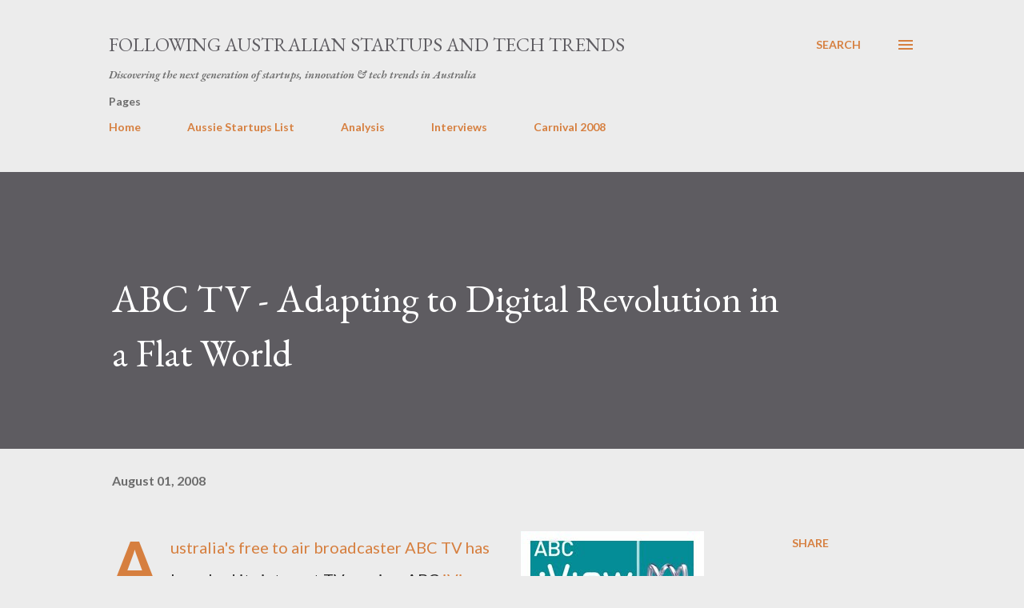

--- FILE ---
content_type: text/html; charset=UTF-8
request_url: https://startups.sharmavishal.com/2008/08/abc-tv-adopting-to-digital-revolution.html
body_size: 26015
content:
<!DOCTYPE html>
<html dir='ltr' lang='en'>
<head>
<meta content='width=device-width, initial-scale=1' name='viewport'/>
<title>ABC TV - Adapting to Digital Revolution in a Flat World</title>
<meta content='text/html; charset=UTF-8' http-equiv='Content-Type'/>
<!-- Chrome, Firefox OS and Opera -->
<meta content='#ececec' name='theme-color'/>
<!-- Windows Phone -->
<meta content='#ececec' name='msapplication-navbutton-color'/>
<meta content='blogger' name='generator'/>
<link href='https://startups.sharmavishal.com/favicon.ico' rel='icon' type='image/x-icon'/>
<link href='https://startups.sharmavishal.com/2008/08/abc-tv-adopting-to-digital-revolution.html' rel='canonical'/>
<link rel="alternate" type="application/atom+xml" title="Following Australian Startups and Tech Trends - Atom" href="https://startups.sharmavishal.com/feeds/posts/default" />
<link rel="alternate" type="application/rss+xml" title="Following Australian Startups and Tech Trends - RSS" href="https://startups.sharmavishal.com/feeds/posts/default?alt=rss" />
<link rel="service.post" type="application/atom+xml" title="Following Australian Startups and Tech Trends - Atom" href="https://www.blogger.com/feeds/4214519152739567695/posts/default" />

<link rel="alternate" type="application/atom+xml" title="Following Australian Startups and Tech Trends - Atom" href="https://startups.sharmavishal.com/feeds/3273675275705088075/comments/default" />
<!--Can't find substitution for tag [blog.ieCssRetrofitLinks]-->
<link href='https://blogger.googleusercontent.com/img/b/R29vZ2xl/AVvXsEj24O2VIlVNIkwHhEvW7ZvtPnd7oL9pjX1rr4HqG1kEIwePp-XAlMFJOlsMojO2e9s8OqQSx5A5TTi1n0oNvO2hc64a2s2BqqeluAtVj2BxVamGZ0U_RHHO4HnCcne0cloBeShO-nFBtsLV/s320/bc.jpg' rel='image_src'/>
<meta content='https://startups.sharmavishal.com/2008/08/abc-tv-adopting-to-digital-revolution.html' property='og:url'/>
<meta content='ABC TV - Adapting to Digital Revolution in a Flat World' property='og:title'/>
<meta content='' property='og:description'/>
<meta content='https://blogger.googleusercontent.com/img/b/R29vZ2xl/AVvXsEj24O2VIlVNIkwHhEvW7ZvtPnd7oL9pjX1rr4HqG1kEIwePp-XAlMFJOlsMojO2e9s8OqQSx5A5TTi1n0oNvO2hc64a2s2BqqeluAtVj2BxVamGZ0U_RHHO4HnCcne0cloBeShO-nFBtsLV/w1200-h630-p-k-no-nu/bc.jpg' property='og:image'/>
<style type='text/css'>@font-face{font-family:'EB Garamond';font-style:italic;font-weight:600;font-display:swap;src:url(//fonts.gstatic.com/s/ebgaramond/v32/SlGFmQSNjdsmc35JDF1K5GRwUjcdlttVFm-rI7diR79wU6i1hGFJRvzr2Q.woff2)format('woff2');unicode-range:U+0460-052F,U+1C80-1C8A,U+20B4,U+2DE0-2DFF,U+A640-A69F,U+FE2E-FE2F;}@font-face{font-family:'EB Garamond';font-style:italic;font-weight:600;font-display:swap;src:url(//fonts.gstatic.com/s/ebgaramond/v32/SlGFmQSNjdsmc35JDF1K5GRwUjcdlttVFm-rI7diR795U6i1hGFJRvzr2Q.woff2)format('woff2');unicode-range:U+0301,U+0400-045F,U+0490-0491,U+04B0-04B1,U+2116;}@font-face{font-family:'EB Garamond';font-style:italic;font-weight:600;font-display:swap;src:url(//fonts.gstatic.com/s/ebgaramond/v32/SlGFmQSNjdsmc35JDF1K5GRwUjcdlttVFm-rI7diR79xU6i1hGFJRvzr2Q.woff2)format('woff2');unicode-range:U+1F00-1FFF;}@font-face{font-family:'EB Garamond';font-style:italic;font-weight:600;font-display:swap;src:url(//fonts.gstatic.com/s/ebgaramond/v32/SlGFmQSNjdsmc35JDF1K5GRwUjcdlttVFm-rI7diR79-U6i1hGFJRvzr2Q.woff2)format('woff2');unicode-range:U+0370-0377,U+037A-037F,U+0384-038A,U+038C,U+038E-03A1,U+03A3-03FF;}@font-face{font-family:'EB Garamond';font-style:italic;font-weight:600;font-display:swap;src:url(//fonts.gstatic.com/s/ebgaramond/v32/SlGFmQSNjdsmc35JDF1K5GRwUjcdlttVFm-rI7diR79yU6i1hGFJRvzr2Q.woff2)format('woff2');unicode-range:U+0102-0103,U+0110-0111,U+0128-0129,U+0168-0169,U+01A0-01A1,U+01AF-01B0,U+0300-0301,U+0303-0304,U+0308-0309,U+0323,U+0329,U+1EA0-1EF9,U+20AB;}@font-face{font-family:'EB Garamond';font-style:italic;font-weight:600;font-display:swap;src:url(//fonts.gstatic.com/s/ebgaramond/v32/SlGFmQSNjdsmc35JDF1K5GRwUjcdlttVFm-rI7diR79zU6i1hGFJRvzr2Q.woff2)format('woff2');unicode-range:U+0100-02BA,U+02BD-02C5,U+02C7-02CC,U+02CE-02D7,U+02DD-02FF,U+0304,U+0308,U+0329,U+1D00-1DBF,U+1E00-1E9F,U+1EF2-1EFF,U+2020,U+20A0-20AB,U+20AD-20C0,U+2113,U+2C60-2C7F,U+A720-A7FF;}@font-face{font-family:'EB Garamond';font-style:italic;font-weight:600;font-display:swap;src:url(//fonts.gstatic.com/s/ebgaramond/v32/SlGFmQSNjdsmc35JDF1K5GRwUjcdlttVFm-rI7diR799U6i1hGFJRvw.woff2)format('woff2');unicode-range:U+0000-00FF,U+0131,U+0152-0153,U+02BB-02BC,U+02C6,U+02DA,U+02DC,U+0304,U+0308,U+0329,U+2000-206F,U+20AC,U+2122,U+2191,U+2193,U+2212,U+2215,U+FEFF,U+FFFD;}@font-face{font-family:'EB Garamond';font-style:normal;font-weight:400;font-display:swap;src:url(//fonts.gstatic.com/s/ebgaramond/v32/SlGDmQSNjdsmc35JDF1K5E55YMjF_7DPuGi-6_RkCY9_WamXgHlIbvw.woff2)format('woff2');unicode-range:U+0460-052F,U+1C80-1C8A,U+20B4,U+2DE0-2DFF,U+A640-A69F,U+FE2E-FE2F;}@font-face{font-family:'EB Garamond';font-style:normal;font-weight:400;font-display:swap;src:url(//fonts.gstatic.com/s/ebgaramond/v32/SlGDmQSNjdsmc35JDF1K5E55YMjF_7DPuGi-6_RkAI9_WamXgHlIbvw.woff2)format('woff2');unicode-range:U+0301,U+0400-045F,U+0490-0491,U+04B0-04B1,U+2116;}@font-face{font-family:'EB Garamond';font-style:normal;font-weight:400;font-display:swap;src:url(//fonts.gstatic.com/s/ebgaramond/v32/SlGDmQSNjdsmc35JDF1K5E55YMjF_7DPuGi-6_RkCI9_WamXgHlIbvw.woff2)format('woff2');unicode-range:U+1F00-1FFF;}@font-face{font-family:'EB Garamond';font-style:normal;font-weight:400;font-display:swap;src:url(//fonts.gstatic.com/s/ebgaramond/v32/SlGDmQSNjdsmc35JDF1K5E55YMjF_7DPuGi-6_RkB49_WamXgHlIbvw.woff2)format('woff2');unicode-range:U+0370-0377,U+037A-037F,U+0384-038A,U+038C,U+038E-03A1,U+03A3-03FF;}@font-face{font-family:'EB Garamond';font-style:normal;font-weight:400;font-display:swap;src:url(//fonts.gstatic.com/s/ebgaramond/v32/SlGDmQSNjdsmc35JDF1K5E55YMjF_7DPuGi-6_RkC49_WamXgHlIbvw.woff2)format('woff2');unicode-range:U+0102-0103,U+0110-0111,U+0128-0129,U+0168-0169,U+01A0-01A1,U+01AF-01B0,U+0300-0301,U+0303-0304,U+0308-0309,U+0323,U+0329,U+1EA0-1EF9,U+20AB;}@font-face{font-family:'EB Garamond';font-style:normal;font-weight:400;font-display:swap;src:url(//fonts.gstatic.com/s/ebgaramond/v32/SlGDmQSNjdsmc35JDF1K5E55YMjF_7DPuGi-6_RkCo9_WamXgHlIbvw.woff2)format('woff2');unicode-range:U+0100-02BA,U+02BD-02C5,U+02C7-02CC,U+02CE-02D7,U+02DD-02FF,U+0304,U+0308,U+0329,U+1D00-1DBF,U+1E00-1E9F,U+1EF2-1EFF,U+2020,U+20A0-20AB,U+20AD-20C0,U+2113,U+2C60-2C7F,U+A720-A7FF;}@font-face{font-family:'EB Garamond';font-style:normal;font-weight:400;font-display:swap;src:url(//fonts.gstatic.com/s/ebgaramond/v32/SlGDmQSNjdsmc35JDF1K5E55YMjF_7DPuGi-6_RkBI9_WamXgHlI.woff2)format('woff2');unicode-range:U+0000-00FF,U+0131,U+0152-0153,U+02BB-02BC,U+02C6,U+02DA,U+02DC,U+0304,U+0308,U+0329,U+2000-206F,U+20AC,U+2122,U+2191,U+2193,U+2212,U+2215,U+FEFF,U+FFFD;}@font-face{font-family:'Lato';font-style:normal;font-weight:400;font-display:swap;src:url(//fonts.gstatic.com/s/lato/v25/S6uyw4BMUTPHjxAwXiWtFCfQ7A.woff2)format('woff2');unicode-range:U+0100-02BA,U+02BD-02C5,U+02C7-02CC,U+02CE-02D7,U+02DD-02FF,U+0304,U+0308,U+0329,U+1D00-1DBF,U+1E00-1E9F,U+1EF2-1EFF,U+2020,U+20A0-20AB,U+20AD-20C0,U+2113,U+2C60-2C7F,U+A720-A7FF;}@font-face{font-family:'Lato';font-style:normal;font-weight:400;font-display:swap;src:url(//fonts.gstatic.com/s/lato/v25/S6uyw4BMUTPHjx4wXiWtFCc.woff2)format('woff2');unicode-range:U+0000-00FF,U+0131,U+0152-0153,U+02BB-02BC,U+02C6,U+02DA,U+02DC,U+0304,U+0308,U+0329,U+2000-206F,U+20AC,U+2122,U+2191,U+2193,U+2212,U+2215,U+FEFF,U+FFFD;}@font-face{font-family:'Lato';font-style:normal;font-weight:700;font-display:swap;src:url(//fonts.gstatic.com/s/lato/v25/S6u9w4BMUTPHh6UVSwaPGQ3q5d0N7w.woff2)format('woff2');unicode-range:U+0100-02BA,U+02BD-02C5,U+02C7-02CC,U+02CE-02D7,U+02DD-02FF,U+0304,U+0308,U+0329,U+1D00-1DBF,U+1E00-1E9F,U+1EF2-1EFF,U+2020,U+20A0-20AB,U+20AD-20C0,U+2113,U+2C60-2C7F,U+A720-A7FF;}@font-face{font-family:'Lato';font-style:normal;font-weight:700;font-display:swap;src:url(//fonts.gstatic.com/s/lato/v25/S6u9w4BMUTPHh6UVSwiPGQ3q5d0.woff2)format('woff2');unicode-range:U+0000-00FF,U+0131,U+0152-0153,U+02BB-02BC,U+02C6,U+02DA,U+02DC,U+0304,U+0308,U+0329,U+2000-206F,U+20AC,U+2122,U+2191,U+2193,U+2212,U+2215,U+FEFF,U+FFFD;}@font-face{font-family:'Open Sans';font-style:normal;font-weight:600;font-stretch:100%;font-display:swap;src:url(//fonts.gstatic.com/s/opensans/v44/memSYaGs126MiZpBA-UvWbX2vVnXBbObj2OVZyOOSr4dVJWUgsgH1x4taVIUwaEQbjB_mQ.woff2)format('woff2');unicode-range:U+0460-052F,U+1C80-1C8A,U+20B4,U+2DE0-2DFF,U+A640-A69F,U+FE2E-FE2F;}@font-face{font-family:'Open Sans';font-style:normal;font-weight:600;font-stretch:100%;font-display:swap;src:url(//fonts.gstatic.com/s/opensans/v44/memSYaGs126MiZpBA-UvWbX2vVnXBbObj2OVZyOOSr4dVJWUgsgH1x4kaVIUwaEQbjB_mQ.woff2)format('woff2');unicode-range:U+0301,U+0400-045F,U+0490-0491,U+04B0-04B1,U+2116;}@font-face{font-family:'Open Sans';font-style:normal;font-weight:600;font-stretch:100%;font-display:swap;src:url(//fonts.gstatic.com/s/opensans/v44/memSYaGs126MiZpBA-UvWbX2vVnXBbObj2OVZyOOSr4dVJWUgsgH1x4saVIUwaEQbjB_mQ.woff2)format('woff2');unicode-range:U+1F00-1FFF;}@font-face{font-family:'Open Sans';font-style:normal;font-weight:600;font-stretch:100%;font-display:swap;src:url(//fonts.gstatic.com/s/opensans/v44/memSYaGs126MiZpBA-UvWbX2vVnXBbObj2OVZyOOSr4dVJWUgsgH1x4jaVIUwaEQbjB_mQ.woff2)format('woff2');unicode-range:U+0370-0377,U+037A-037F,U+0384-038A,U+038C,U+038E-03A1,U+03A3-03FF;}@font-face{font-family:'Open Sans';font-style:normal;font-weight:600;font-stretch:100%;font-display:swap;src:url(//fonts.gstatic.com/s/opensans/v44/memSYaGs126MiZpBA-UvWbX2vVnXBbObj2OVZyOOSr4dVJWUgsgH1x4iaVIUwaEQbjB_mQ.woff2)format('woff2');unicode-range:U+0307-0308,U+0590-05FF,U+200C-2010,U+20AA,U+25CC,U+FB1D-FB4F;}@font-face{font-family:'Open Sans';font-style:normal;font-weight:600;font-stretch:100%;font-display:swap;src:url(//fonts.gstatic.com/s/opensans/v44/memSYaGs126MiZpBA-UvWbX2vVnXBbObj2OVZyOOSr4dVJWUgsgH1x5caVIUwaEQbjB_mQ.woff2)format('woff2');unicode-range:U+0302-0303,U+0305,U+0307-0308,U+0310,U+0312,U+0315,U+031A,U+0326-0327,U+032C,U+032F-0330,U+0332-0333,U+0338,U+033A,U+0346,U+034D,U+0391-03A1,U+03A3-03A9,U+03B1-03C9,U+03D1,U+03D5-03D6,U+03F0-03F1,U+03F4-03F5,U+2016-2017,U+2034-2038,U+203C,U+2040,U+2043,U+2047,U+2050,U+2057,U+205F,U+2070-2071,U+2074-208E,U+2090-209C,U+20D0-20DC,U+20E1,U+20E5-20EF,U+2100-2112,U+2114-2115,U+2117-2121,U+2123-214F,U+2190,U+2192,U+2194-21AE,U+21B0-21E5,U+21F1-21F2,U+21F4-2211,U+2213-2214,U+2216-22FF,U+2308-230B,U+2310,U+2319,U+231C-2321,U+2336-237A,U+237C,U+2395,U+239B-23B7,U+23D0,U+23DC-23E1,U+2474-2475,U+25AF,U+25B3,U+25B7,U+25BD,U+25C1,U+25CA,U+25CC,U+25FB,U+266D-266F,U+27C0-27FF,U+2900-2AFF,U+2B0E-2B11,U+2B30-2B4C,U+2BFE,U+3030,U+FF5B,U+FF5D,U+1D400-1D7FF,U+1EE00-1EEFF;}@font-face{font-family:'Open Sans';font-style:normal;font-weight:600;font-stretch:100%;font-display:swap;src:url(//fonts.gstatic.com/s/opensans/v44/memSYaGs126MiZpBA-UvWbX2vVnXBbObj2OVZyOOSr4dVJWUgsgH1x5OaVIUwaEQbjB_mQ.woff2)format('woff2');unicode-range:U+0001-000C,U+000E-001F,U+007F-009F,U+20DD-20E0,U+20E2-20E4,U+2150-218F,U+2190,U+2192,U+2194-2199,U+21AF,U+21E6-21F0,U+21F3,U+2218-2219,U+2299,U+22C4-22C6,U+2300-243F,U+2440-244A,U+2460-24FF,U+25A0-27BF,U+2800-28FF,U+2921-2922,U+2981,U+29BF,U+29EB,U+2B00-2BFF,U+4DC0-4DFF,U+FFF9-FFFB,U+10140-1018E,U+10190-1019C,U+101A0,U+101D0-101FD,U+102E0-102FB,U+10E60-10E7E,U+1D2C0-1D2D3,U+1D2E0-1D37F,U+1F000-1F0FF,U+1F100-1F1AD,U+1F1E6-1F1FF,U+1F30D-1F30F,U+1F315,U+1F31C,U+1F31E,U+1F320-1F32C,U+1F336,U+1F378,U+1F37D,U+1F382,U+1F393-1F39F,U+1F3A7-1F3A8,U+1F3AC-1F3AF,U+1F3C2,U+1F3C4-1F3C6,U+1F3CA-1F3CE,U+1F3D4-1F3E0,U+1F3ED,U+1F3F1-1F3F3,U+1F3F5-1F3F7,U+1F408,U+1F415,U+1F41F,U+1F426,U+1F43F,U+1F441-1F442,U+1F444,U+1F446-1F449,U+1F44C-1F44E,U+1F453,U+1F46A,U+1F47D,U+1F4A3,U+1F4B0,U+1F4B3,U+1F4B9,U+1F4BB,U+1F4BF,U+1F4C8-1F4CB,U+1F4D6,U+1F4DA,U+1F4DF,U+1F4E3-1F4E6,U+1F4EA-1F4ED,U+1F4F7,U+1F4F9-1F4FB,U+1F4FD-1F4FE,U+1F503,U+1F507-1F50B,U+1F50D,U+1F512-1F513,U+1F53E-1F54A,U+1F54F-1F5FA,U+1F610,U+1F650-1F67F,U+1F687,U+1F68D,U+1F691,U+1F694,U+1F698,U+1F6AD,U+1F6B2,U+1F6B9-1F6BA,U+1F6BC,U+1F6C6-1F6CF,U+1F6D3-1F6D7,U+1F6E0-1F6EA,U+1F6F0-1F6F3,U+1F6F7-1F6FC,U+1F700-1F7FF,U+1F800-1F80B,U+1F810-1F847,U+1F850-1F859,U+1F860-1F887,U+1F890-1F8AD,U+1F8B0-1F8BB,U+1F8C0-1F8C1,U+1F900-1F90B,U+1F93B,U+1F946,U+1F984,U+1F996,U+1F9E9,U+1FA00-1FA6F,U+1FA70-1FA7C,U+1FA80-1FA89,U+1FA8F-1FAC6,U+1FACE-1FADC,U+1FADF-1FAE9,U+1FAF0-1FAF8,U+1FB00-1FBFF;}@font-face{font-family:'Open Sans';font-style:normal;font-weight:600;font-stretch:100%;font-display:swap;src:url(//fonts.gstatic.com/s/opensans/v44/memSYaGs126MiZpBA-UvWbX2vVnXBbObj2OVZyOOSr4dVJWUgsgH1x4vaVIUwaEQbjB_mQ.woff2)format('woff2');unicode-range:U+0102-0103,U+0110-0111,U+0128-0129,U+0168-0169,U+01A0-01A1,U+01AF-01B0,U+0300-0301,U+0303-0304,U+0308-0309,U+0323,U+0329,U+1EA0-1EF9,U+20AB;}@font-face{font-family:'Open Sans';font-style:normal;font-weight:600;font-stretch:100%;font-display:swap;src:url(//fonts.gstatic.com/s/opensans/v44/memSYaGs126MiZpBA-UvWbX2vVnXBbObj2OVZyOOSr4dVJWUgsgH1x4uaVIUwaEQbjB_mQ.woff2)format('woff2');unicode-range:U+0100-02BA,U+02BD-02C5,U+02C7-02CC,U+02CE-02D7,U+02DD-02FF,U+0304,U+0308,U+0329,U+1D00-1DBF,U+1E00-1E9F,U+1EF2-1EFF,U+2020,U+20A0-20AB,U+20AD-20C0,U+2113,U+2C60-2C7F,U+A720-A7FF;}@font-face{font-family:'Open Sans';font-style:normal;font-weight:600;font-stretch:100%;font-display:swap;src:url(//fonts.gstatic.com/s/opensans/v44/memSYaGs126MiZpBA-UvWbX2vVnXBbObj2OVZyOOSr4dVJWUgsgH1x4gaVIUwaEQbjA.woff2)format('woff2');unicode-range:U+0000-00FF,U+0131,U+0152-0153,U+02BB-02BC,U+02C6,U+02DA,U+02DC,U+0304,U+0308,U+0329,U+2000-206F,U+20AC,U+2122,U+2191,U+2193,U+2212,U+2215,U+FEFF,U+FFFD;}</style>
<style id='page-skin-1' type='text/css'><!--
/*! normalize.css v3.0.1 | MIT License | git.io/normalize */html{font-family:sans-serif;-ms-text-size-adjust:100%;-webkit-text-size-adjust:100%}body{margin:0}article,aside,details,figcaption,figure,footer,header,hgroup,main,nav,section,summary{display:block}audio,canvas,progress,video{display:inline-block;vertical-align:baseline}audio:not([controls]){display:none;height:0}[hidden],template{display:none}a{background:transparent}a:active,a:hover{outline:0}abbr[title]{border-bottom:1px dotted}b,strong{font-weight:bold}dfn{font-style:italic}h1{font-size:2em;margin:.67em 0}mark{background:#ff0;color:#000}small{font-size:80%}sub,sup{font-size:75%;line-height:0;position:relative;vertical-align:baseline}sup{top:-0.5em}sub{bottom:-0.25em}img{border:0}svg:not(:root){overflow:hidden}figure{margin:1em 40px}hr{-moz-box-sizing:content-box;box-sizing:content-box;height:0}pre{overflow:auto}code,kbd,pre,samp{font-family:monospace,monospace;font-size:1em}button,input,optgroup,select,textarea{color:inherit;font:inherit;margin:0}button{overflow:visible}button,select{text-transform:none}button,html input[type="button"],input[type="reset"],input[type="submit"]{-webkit-appearance:button;cursor:pointer}button[disabled],html input[disabled]{cursor:default}button::-moz-focus-inner,input::-moz-focus-inner{border:0;padding:0}input{line-height:normal}input[type="checkbox"],input[type="radio"]{box-sizing:border-box;padding:0}input[type="number"]::-webkit-inner-spin-button,input[type="number"]::-webkit-outer-spin-button{height:auto}input[type="search"]{-webkit-appearance:textfield;-moz-box-sizing:content-box;-webkit-box-sizing:content-box;box-sizing:content-box}input[type="search"]::-webkit-search-cancel-button,input[type="search"]::-webkit-search-decoration{-webkit-appearance:none}fieldset{border:1px solid #c0c0c0;margin:0 2px;padding:.35em .625em .75em}legend{border:0;padding:0}textarea{overflow:auto}optgroup{font-weight:bold}table{border-collapse:collapse;border-spacing:0}td,th{padding:0}
body{
overflow-wrap:break-word;
word-break:break-word;
word-wrap:break-word
}
.hidden{
display:none
}
.invisible{
visibility:hidden
}
.container::after,.float-container::after{
clear:both;
content:"";
display:table
}
.clearboth{
clear:both
}
#comments .comment .comment-actions,.subscribe-popup .FollowByEmail .follow-by-email-submit,.widget.Profile .profile-link{
background:0 0;
border:0;
box-shadow:none;
color:#d67f3f;
cursor:pointer;
font-size:14px;
font-weight:700;
outline:0;
text-decoration:none;
text-transform:uppercase;
width:auto
}
.dim-overlay{
background-color:rgba(0,0,0,.54);
height:100vh;
left:0;
position:fixed;
top:0;
width:100%
}
#sharing-dim-overlay{
background-color:transparent
}
input::-ms-clear{
display:none
}
.blogger-logo,.svg-icon-24.blogger-logo{
fill:#ff9800;
opacity:1
}
.loading-spinner-large{
-webkit-animation:mspin-rotate 1.568s infinite linear;
animation:mspin-rotate 1.568s infinite linear;
height:48px;
overflow:hidden;
position:absolute;
width:48px;
z-index:200
}
.loading-spinner-large>div{
-webkit-animation:mspin-revrot 5332ms infinite steps(4);
animation:mspin-revrot 5332ms infinite steps(4)
}
.loading-spinner-large>div>div{
-webkit-animation:mspin-singlecolor-large-film 1333ms infinite steps(81);
animation:mspin-singlecolor-large-film 1333ms infinite steps(81);
background-size:100%;
height:48px;
width:3888px
}
.mspin-black-large>div>div,.mspin-grey_54-large>div>div{
background-image:url(https://www.blogblog.com/indie/mspin_black_large.svg)
}
.mspin-white-large>div>div{
background-image:url(https://www.blogblog.com/indie/mspin_white_large.svg)
}
.mspin-grey_54-large{
opacity:.54
}
@-webkit-keyframes mspin-singlecolor-large-film{
from{
-webkit-transform:translateX(0);
transform:translateX(0)
}
to{
-webkit-transform:translateX(-3888px);
transform:translateX(-3888px)
}
}
@keyframes mspin-singlecolor-large-film{
from{
-webkit-transform:translateX(0);
transform:translateX(0)
}
to{
-webkit-transform:translateX(-3888px);
transform:translateX(-3888px)
}
}
@-webkit-keyframes mspin-rotate{
from{
-webkit-transform:rotate(0);
transform:rotate(0)
}
to{
-webkit-transform:rotate(360deg);
transform:rotate(360deg)
}
}
@keyframes mspin-rotate{
from{
-webkit-transform:rotate(0);
transform:rotate(0)
}
to{
-webkit-transform:rotate(360deg);
transform:rotate(360deg)
}
}
@-webkit-keyframes mspin-revrot{
from{
-webkit-transform:rotate(0);
transform:rotate(0)
}
to{
-webkit-transform:rotate(-360deg);
transform:rotate(-360deg)
}
}
@keyframes mspin-revrot{
from{
-webkit-transform:rotate(0);
transform:rotate(0)
}
to{
-webkit-transform:rotate(-360deg);
transform:rotate(-360deg)
}
}
.skip-navigation{
background-color:#fff;
box-sizing:border-box;
color:#000;
display:block;
height:0;
left:0;
line-height:50px;
overflow:hidden;
padding-top:0;
position:fixed;
text-align:center;
top:0;
-webkit-transition:box-shadow .3s,height .3s,padding-top .3s;
transition:box-shadow .3s,height .3s,padding-top .3s;
width:100%;
z-index:900
}
.skip-navigation:focus{
box-shadow:0 4px 5px 0 rgba(0,0,0,.14),0 1px 10px 0 rgba(0,0,0,.12),0 2px 4px -1px rgba(0,0,0,.2);
height:50px
}
#main{
outline:0
}
.main-heading{
position:absolute;
clip:rect(1px,1px,1px,1px);
padding:0;
border:0;
height:1px;
width:1px;
overflow:hidden
}
.Attribution{
margin-top:1em;
text-align:center
}
.Attribution .blogger img,.Attribution .blogger svg{
vertical-align:bottom
}
.Attribution .blogger img{
margin-right:.5em
}
.Attribution div{
line-height:24px;
margin-top:.5em
}
.Attribution .copyright,.Attribution .image-attribution{
font-size:.7em;
margin-top:1.5em
}
.BLOG_mobile_video_class{
display:none
}
.bg-photo{
background-attachment:scroll!important
}
body .CSS_LIGHTBOX{
z-index:900
}
.extendable .show-less,.extendable .show-more{
border-color:#d67f3f;
color:#d67f3f;
margin-top:8px
}
.extendable .show-less.hidden,.extendable .show-more.hidden{
display:none
}
.inline-ad{
display:none;
max-width:100%;
overflow:hidden
}
.adsbygoogle{
display:block
}
#cookieChoiceInfo{
bottom:0;
top:auto
}
iframe.b-hbp-video{
border:0
}
.post-body img{
max-width:100%
}
.post-body iframe{
max-width:100%
}
.post-body a[imageanchor="1"]{
display:inline-block
}
.byline{
margin-right:1em
}
.byline:last-child{
margin-right:0
}
.link-copied-dialog{
max-width:520px;
outline:0
}
.link-copied-dialog .modal-dialog-buttons{
margin-top:8px
}
.link-copied-dialog .goog-buttonset-default{
background:0 0;
border:0
}
.link-copied-dialog .goog-buttonset-default:focus{
outline:0
}
.paging-control-container{
margin-bottom:16px
}
.paging-control-container .paging-control{
display:inline-block
}
.paging-control-container .comment-range-text::after,.paging-control-container .paging-control{
color:#d67f3f
}
.paging-control-container .comment-range-text,.paging-control-container .paging-control{
margin-right:8px
}
.paging-control-container .comment-range-text::after,.paging-control-container .paging-control::after{
content:"\b7";
cursor:default;
padding-left:8px;
pointer-events:none
}
.paging-control-container .comment-range-text:last-child::after,.paging-control-container .paging-control:last-child::after{
content:none
}
.byline.reactions iframe{
height:20px
}
.b-notification{
color:#000;
background-color:#fff;
border-bottom:solid 1px #000;
box-sizing:border-box;
padding:16px 32px;
text-align:center
}
.b-notification.visible{
-webkit-transition:margin-top .3s cubic-bezier(.4,0,.2,1);
transition:margin-top .3s cubic-bezier(.4,0,.2,1)
}
.b-notification.invisible{
position:absolute
}
.b-notification-close{
position:absolute;
right:8px;
top:8px
}
.no-posts-message{
line-height:40px;
text-align:center
}
@media screen and (max-width:968px){
body.item-view .post-body a[imageanchor="1"][style*="float: left;"],body.item-view .post-body a[imageanchor="1"][style*="float: right;"]{
float:none!important;
clear:none!important
}
body.item-view .post-body a[imageanchor="1"] img{
display:block;
height:auto;
margin:0 auto
}
body.item-view .post-body>.separator:first-child>a[imageanchor="1"]:first-child{
margin-top:20px
}
.post-body a[imageanchor]{
display:block
}
body.item-view .post-body a[imageanchor="1"]{
margin-left:0!important;
margin-right:0!important
}
body.item-view .post-body a[imageanchor="1"]+a[imageanchor="1"]{
margin-top:16px
}
}
.item-control{
display:none
}
#comments{
border-top:1px dashed rgba(0,0,0,.54);
margin-top:20px;
padding:20px
}
#comments .comment-thread ol{
margin:0;
padding-left:0;
padding-left:0
}
#comments .comment .comment-replybox-single,#comments .comment-thread .comment-replies{
margin-left:60px
}
#comments .comment-thread .thread-count{
display:none
}
#comments .comment{
list-style-type:none;
padding:0 0 30px;
position:relative
}
#comments .comment .comment{
padding-bottom:8px
}
.comment .avatar-image-container{
position:absolute
}
.comment .avatar-image-container img{
border-radius:50%
}
.avatar-image-container svg,.comment .avatar-image-container .avatar-icon{
border-radius:50%;
border:solid 1px #d67f3f;
box-sizing:border-box;
fill:#d67f3f;
height:35px;
margin:0;
padding:7px;
width:35px
}
.comment .comment-block{
margin-top:10px;
margin-left:60px;
padding-bottom:0
}
#comments .comment-author-header-wrapper{
margin-left:40px
}
#comments .comment .thread-expanded .comment-block{
padding-bottom:20px
}
#comments .comment .comment-header .user,#comments .comment .comment-header .user a{
color:#292929;
font-style:normal;
font-weight:700
}
#comments .comment .comment-actions{
bottom:0;
margin-bottom:15px;
position:absolute
}
#comments .comment .comment-actions>*{
margin-right:8px
}
#comments .comment .comment-header .datetime{
bottom:0;
color:rgba(0,0,0,0.54);
display:inline-block;
font-size:13px;
font-style:italic;
margin-left:8px
}
#comments .comment .comment-footer .comment-timestamp a,#comments .comment .comment-header .datetime a{
color:rgba(0,0,0,0.54)
}
#comments .comment .comment-content,.comment .comment-body{
margin-top:12px;
word-break:break-word
}
.comment-body{
margin-bottom:12px
}
#comments.embed[data-num-comments="0"]{
border:0;
margin-top:0;
padding-top:0
}
#comments.embed[data-num-comments="0"] #comment-post-message,#comments.embed[data-num-comments="0"] div.comment-form>p,#comments.embed[data-num-comments="0"] p.comment-footer{
display:none
}
#comment-editor-src{
display:none
}
.comments .comments-content .loadmore.loaded{
max-height:0;
opacity:0;
overflow:hidden
}
.extendable .remaining-items{
height:0;
overflow:hidden;
-webkit-transition:height .3s cubic-bezier(.4,0,.2,1);
transition:height .3s cubic-bezier(.4,0,.2,1)
}
.extendable .remaining-items.expanded{
height:auto
}
.svg-icon-24,.svg-icon-24-button{
cursor:pointer;
height:24px;
width:24px;
min-width:24px
}
.touch-icon{
margin:-12px;
padding:12px
}
.touch-icon:active,.touch-icon:focus{
background-color:rgba(153,153,153,.4);
border-radius:50%
}
svg:not(:root).touch-icon{
overflow:visible
}
html[dir=rtl] .rtl-reversible-icon{
-webkit-transform:scaleX(-1);
-ms-transform:scaleX(-1);
transform:scaleX(-1)
}
.svg-icon-24-button,.touch-icon-button{
background:0 0;
border:0;
margin:0;
outline:0;
padding:0
}
.touch-icon-button .touch-icon:active,.touch-icon-button .touch-icon:focus{
background-color:transparent
}
.touch-icon-button:active .touch-icon,.touch-icon-button:focus .touch-icon{
background-color:rgba(153,153,153,.4);
border-radius:50%
}
.Profile .default-avatar-wrapper .avatar-icon{
border-radius:50%;
border:solid 1px #000000;
box-sizing:border-box;
fill:#000000;
margin:0
}
.Profile .individual .default-avatar-wrapper .avatar-icon{
padding:25px
}
.Profile .individual .avatar-icon,.Profile .individual .profile-img{
height:120px;
width:120px
}
.Profile .team .default-avatar-wrapper .avatar-icon{
padding:8px
}
.Profile .team .avatar-icon,.Profile .team .default-avatar-wrapper,.Profile .team .profile-img{
height:40px;
width:40px
}
.snippet-container{
margin:0;
position:relative;
overflow:hidden
}
.snippet-fade{
bottom:0;
box-sizing:border-box;
position:absolute;
width:96px
}
.snippet-fade{
right:0
}
.snippet-fade:after{
content:"\2026"
}
.snippet-fade:after{
float:right
}
.post-bottom{
-webkit-box-align:center;
-webkit-align-items:center;
-ms-flex-align:center;
align-items:center;
display:-webkit-box;
display:-webkit-flex;
display:-ms-flexbox;
display:flex;
-webkit-flex-wrap:wrap;
-ms-flex-wrap:wrap;
flex-wrap:wrap
}
.post-footer{
-webkit-box-flex:1;
-webkit-flex:1 1 auto;
-ms-flex:1 1 auto;
flex:1 1 auto;
-webkit-flex-wrap:wrap;
-ms-flex-wrap:wrap;
flex-wrap:wrap;
-webkit-box-ordinal-group:2;
-webkit-order:1;
-ms-flex-order:1;
order:1
}
.post-footer>*{
-webkit-box-flex:0;
-webkit-flex:0 1 auto;
-ms-flex:0 1 auto;
flex:0 1 auto
}
.post-footer .byline:last-child{
margin-right:1em
}
.jump-link{
-webkit-box-flex:0;
-webkit-flex:0 0 auto;
-ms-flex:0 0 auto;
flex:0 0 auto;
-webkit-box-ordinal-group:3;
-webkit-order:2;
-ms-flex-order:2;
order:2
}
.centered-top-container.sticky{
left:0;
position:fixed;
right:0;
top:0;
width:auto;
z-index:8;
-webkit-transition-property:opacity,-webkit-transform;
transition-property:opacity,-webkit-transform;
transition-property:transform,opacity;
transition-property:transform,opacity,-webkit-transform;
-webkit-transition-duration:.2s;
transition-duration:.2s;
-webkit-transition-timing-function:cubic-bezier(.4,0,.2,1);
transition-timing-function:cubic-bezier(.4,0,.2,1)
}
.centered-top-placeholder{
display:none
}
.collapsed-header .centered-top-placeholder{
display:block
}
.centered-top-container .Header .replaced h1,.centered-top-placeholder .Header .replaced h1{
display:none
}
.centered-top-container.sticky .Header .replaced h1{
display:block
}
.centered-top-container.sticky .Header .header-widget{
background:0 0
}
.centered-top-container.sticky .Header .header-image-wrapper{
display:none
}
.centered-top-container img,.centered-top-placeholder img{
max-width:100%
}
.collapsible{
-webkit-transition:height .3s cubic-bezier(.4,0,.2,1);
transition:height .3s cubic-bezier(.4,0,.2,1)
}
.collapsible,.collapsible>summary{
display:block;
overflow:hidden
}
.collapsible>:not(summary){
display:none
}
.collapsible[open]>:not(summary){
display:block
}
.collapsible:focus,.collapsible>summary:focus{
outline:0
}
.collapsible>summary{
cursor:pointer;
display:block;
padding:0
}
.collapsible:focus>summary,.collapsible>summary:focus{
background-color:transparent
}
.collapsible>summary::-webkit-details-marker{
display:none
}
.collapsible-title{
-webkit-box-align:center;
-webkit-align-items:center;
-ms-flex-align:center;
align-items:center;
display:-webkit-box;
display:-webkit-flex;
display:-ms-flexbox;
display:flex
}
.collapsible-title .title{
-webkit-box-flex:1;
-webkit-flex:1 1 auto;
-ms-flex:1 1 auto;
flex:1 1 auto;
-webkit-box-ordinal-group:1;
-webkit-order:0;
-ms-flex-order:0;
order:0;
overflow:hidden;
text-overflow:ellipsis;
white-space:nowrap
}
.collapsible-title .chevron-down,.collapsible[open] .collapsible-title .chevron-up{
display:block
}
.collapsible-title .chevron-up,.collapsible[open] .collapsible-title .chevron-down{
display:none
}
.overflowable-container{
max-height:48px;
overflow:hidden;
position:relative
}
.overflow-button{
cursor:pointer
}
#overflowable-dim-overlay{
background:0 0
}
.overflow-popup{
box-shadow:0 2px 2px 0 rgba(0,0,0,.14),0 3px 1px -2px rgba(0,0,0,.2),0 1px 5px 0 rgba(0,0,0,.12);
background-color:#ececec;
left:0;
max-width:calc(100% - 32px);
position:absolute;
top:0;
visibility:hidden;
z-index:101
}
.overflow-popup ul{
list-style:none
}
.overflow-popup .tabs li,.overflow-popup li{
display:block;
height:auto
}
.overflow-popup .tabs li{
padding-left:0;
padding-right:0
}
.overflow-button.hidden,.overflow-popup .tabs li.hidden,.overflow-popup li.hidden{
display:none
}
.ripple{
position:relative
}
.ripple>*{
z-index:1
}
.splash-wrapper{
bottom:0;
left:0;
overflow:hidden;
pointer-events:none;
position:absolute;
right:0;
top:0;
z-index:0
}
.splash{
background:#ccc;
border-radius:100%;
display:block;
opacity:.6;
position:absolute;
-webkit-transform:scale(0);
-ms-transform:scale(0);
transform:scale(0)
}
.splash.animate{
-webkit-animation:ripple-effect .4s linear;
animation:ripple-effect .4s linear
}
@-webkit-keyframes ripple-effect{
100%{
opacity:0;
-webkit-transform:scale(2.5);
transform:scale(2.5)
}
}
@keyframes ripple-effect{
100%{
opacity:0;
-webkit-transform:scale(2.5);
transform:scale(2.5)
}
}
.search{
display:-webkit-box;
display:-webkit-flex;
display:-ms-flexbox;
display:flex;
line-height:24px;
width:24px
}
.search.focused{
width:100%
}
.search.focused .section{
width:100%
}
.search form{
z-index:101
}
.search h3{
display:none
}
.search form{
display:-webkit-box;
display:-webkit-flex;
display:-ms-flexbox;
display:flex;
-webkit-box-flex:1;
-webkit-flex:1 0 0;
-ms-flex:1 0 0px;
flex:1 0 0;
border-bottom:solid 1px transparent;
padding-bottom:8px
}
.search form>*{
display:none
}
.search.focused form>*{
display:block
}
.search .search-input label{
display:none
}
.centered-top-placeholder.cloned .search form{
z-index:30
}
.search.focused form{
border-color:#292929;
position:relative;
width:auto
}
.collapsed-header .centered-top-container .search.focused form{
border-bottom-color:transparent
}
.search-expand{
-webkit-box-flex:0;
-webkit-flex:0 0 auto;
-ms-flex:0 0 auto;
flex:0 0 auto
}
.search-expand-text{
display:none
}
.search-close{
display:inline;
vertical-align:middle
}
.search-input{
-webkit-box-flex:1;
-webkit-flex:1 0 1px;
-ms-flex:1 0 1px;
flex:1 0 1px
}
.search-input input{
background:0 0;
border:0;
box-sizing:border-box;
color:#292929;
display:inline-block;
outline:0;
width:calc(100% - 48px)
}
.search-input input.no-cursor{
color:transparent;
text-shadow:0 0 0 #292929
}
.collapsed-header .centered-top-container .search-action,.collapsed-header .centered-top-container .search-input input{
color:#292929
}
.collapsed-header .centered-top-container .search-input input.no-cursor{
color:transparent;
text-shadow:0 0 0 #292929
}
.collapsed-header .centered-top-container .search-input input.no-cursor:focus,.search-input input.no-cursor:focus{
outline:0
}
.search-focused>*{
visibility:hidden
}
.search-focused .search,.search-focused .search-icon{
visibility:visible
}
.search.focused .search-action{
display:block
}
.search.focused .search-action:disabled{
opacity:.3
}
.sidebar-container{
background-color:#f7f7f7;
max-width:320px;
overflow-y:auto;
-webkit-transition-property:-webkit-transform;
transition-property:-webkit-transform;
transition-property:transform;
transition-property:transform,-webkit-transform;
-webkit-transition-duration:.3s;
transition-duration:.3s;
-webkit-transition-timing-function:cubic-bezier(0,0,.2,1);
transition-timing-function:cubic-bezier(0,0,.2,1);
width:320px;
z-index:101;
-webkit-overflow-scrolling:touch
}
.sidebar-container .navigation{
line-height:0;
padding:16px
}
.sidebar-container .sidebar-back{
cursor:pointer
}
.sidebar-container .widget{
background:0 0;
margin:0 16px;
padding:16px 0
}
.sidebar-container .widget .title{
color:#000000;
margin:0
}
.sidebar-container .widget ul{
list-style:none;
margin:0;
padding:0
}
.sidebar-container .widget ul ul{
margin-left:1em
}
.sidebar-container .widget li{
font-size:16px;
line-height:normal
}
.sidebar-container .widget+.widget{
border-top:1px dashed #000000
}
.BlogArchive li{
margin:16px 0
}
.BlogArchive li:last-child{
margin-bottom:0
}
.Label li a{
display:inline-block
}
.BlogArchive .post-count,.Label .label-count{
float:right;
margin-left:.25em
}
.BlogArchive .post-count::before,.Label .label-count::before{
content:"("
}
.BlogArchive .post-count::after,.Label .label-count::after{
content:")"
}
.widget.Translate .skiptranslate>div{
display:block!important
}
.widget.Profile .profile-link{
display:-webkit-box;
display:-webkit-flex;
display:-ms-flexbox;
display:flex
}
.widget.Profile .team-member .default-avatar-wrapper,.widget.Profile .team-member .profile-img{
-webkit-box-flex:0;
-webkit-flex:0 0 auto;
-ms-flex:0 0 auto;
flex:0 0 auto;
margin-right:1em
}
.widget.Profile .individual .profile-link{
-webkit-box-orient:vertical;
-webkit-box-direction:normal;
-webkit-flex-direction:column;
-ms-flex-direction:column;
flex-direction:column
}
.widget.Profile .team .profile-link .profile-name{
-webkit-align-self:center;
-ms-flex-item-align:center;
align-self:center;
display:block;
-webkit-box-flex:1;
-webkit-flex:1 1 auto;
-ms-flex:1 1 auto;
flex:1 1 auto
}
.dim-overlay{
background-color:rgba(0,0,0,.54);
z-index:100
}
body.sidebar-visible{
overflow-y:hidden
}
@media screen and (max-width:1619px){
.sidebar-container{
bottom:0;
position:fixed;
top:0;
left:auto;
right:0
}
.sidebar-container.sidebar-invisible{
-webkit-transition-timing-function:cubic-bezier(.4,0,.6,1);
transition-timing-function:cubic-bezier(.4,0,.6,1);
-webkit-transform:translateX(320px);
-ms-transform:translateX(320px);
transform:translateX(320px)
}
}
.dialog{
box-shadow:0 2px 2px 0 rgba(0,0,0,.14),0 3px 1px -2px rgba(0,0,0,.2),0 1px 5px 0 rgba(0,0,0,.12);
background:#ececec;
box-sizing:border-box;
color:#292929;
padding:30px;
position:fixed;
text-align:center;
width:calc(100% - 24px);
z-index:101
}
.dialog input[type=email],.dialog input[type=text]{
background-color:transparent;
border:0;
border-bottom:solid 1px rgba(41,41,41,.12);
color:#292929;
display:block;
font-family:Lato, sans-serif;
font-size:16px;
line-height:24px;
margin:auto;
padding-bottom:7px;
outline:0;
text-align:center;
width:100%
}
.dialog input[type=email]::-webkit-input-placeholder,.dialog input[type=text]::-webkit-input-placeholder{
color:#292929
}
.dialog input[type=email]::-moz-placeholder,.dialog input[type=text]::-moz-placeholder{
color:#292929
}
.dialog input[type=email]:-ms-input-placeholder,.dialog input[type=text]:-ms-input-placeholder{
color:#292929
}
.dialog input[type=email]::-ms-input-placeholder,.dialog input[type=text]::-ms-input-placeholder{
color:#292929
}
.dialog input[type=email]::placeholder,.dialog input[type=text]::placeholder{
color:#292929
}
.dialog input[type=email]:focus,.dialog input[type=text]:focus{
border-bottom:solid 2px #d67f3f;
padding-bottom:6px
}
.dialog input.no-cursor{
color:transparent;
text-shadow:0 0 0 #292929
}
.dialog input.no-cursor:focus{
outline:0
}
.dialog input.no-cursor:focus{
outline:0
}
.dialog input[type=submit]{
font-family:Lato, sans-serif
}
.dialog .goog-buttonset-default{
color:#d67f3f
}
.subscribe-popup{
max-width:364px
}
.subscribe-popup h3{
color:#ffffff;
font-size:1.8em;
margin-top:0
}
.subscribe-popup .FollowByEmail h3{
display:none
}
.subscribe-popup .FollowByEmail .follow-by-email-submit{
color:#d67f3f;
display:inline-block;
margin:0 auto;
margin-top:24px;
width:auto;
white-space:normal
}
.subscribe-popup .FollowByEmail .follow-by-email-submit:disabled{
cursor:default;
opacity:.3
}
@media (max-width:800px){
.blog-name div.widget.Subscribe{
margin-bottom:16px
}
body.item-view .blog-name div.widget.Subscribe{
margin:8px auto 16px auto;
width:100%
}
}
body#layout .bg-photo,body#layout .bg-photo-overlay{
display:none
}
body#layout .page_body{
padding:0;
position:relative;
top:0
}
body#layout .page{
display:inline-block;
left:inherit;
position:relative;
vertical-align:top;
width:540px
}
body#layout .centered{
max-width:954px
}
body#layout .navigation{
display:none
}
body#layout .sidebar-container{
display:inline-block;
width:40%
}
body#layout .hamburger-menu,body#layout .search{
display:none
}
.widget.Sharing .sharing-button{
display:none
}
.widget.Sharing .sharing-buttons li{
padding:0
}
.widget.Sharing .sharing-buttons li span{
display:none
}
.post-share-buttons{
position:relative
}
.centered-bottom .share-buttons .svg-icon-24,.share-buttons .svg-icon-24{
fill:#d67f3f
}
.sharing-open.touch-icon-button:active .touch-icon,.sharing-open.touch-icon-button:focus .touch-icon{
background-color:transparent
}
.share-buttons{
background-color:#ececec;
border-radius:2px;
box-shadow:0 2px 2px 0 rgba(0,0,0,.14),0 3px 1px -2px rgba(0,0,0,.2),0 1px 5px 0 rgba(0,0,0,.12);
color:#d67f3f;
list-style:none;
margin:0;
padding:8px 0;
position:absolute;
top:-11px;
min-width:200px;
z-index:101
}
.share-buttons.hidden{
display:none
}
.sharing-button{
background:0 0;
border:0;
margin:0;
outline:0;
padding:0;
cursor:pointer
}
.share-buttons li{
margin:0;
height:48px
}
.share-buttons li:last-child{
margin-bottom:0
}
.share-buttons li .sharing-platform-button{
box-sizing:border-box;
cursor:pointer;
display:block;
height:100%;
margin-bottom:0;
padding:0 16px;
position:relative;
width:100%
}
.share-buttons li .sharing-platform-button:focus,.share-buttons li .sharing-platform-button:hover{
background-color:rgba(128,128,128,.1);
outline:0
}
.share-buttons li svg[class*=" sharing-"],.share-buttons li svg[class^=sharing-]{
position:absolute;
top:10px
}
.share-buttons li span.sharing-platform-button{
position:relative;
top:0
}
.share-buttons li .platform-sharing-text{
display:block;
font-size:16px;
line-height:48px;
white-space:nowrap
}
.share-buttons li .platform-sharing-text{
margin-left:56px
}
.flat-button{
cursor:pointer;
display:inline-block;
font-weight:700;
text-transform:uppercase;
border-radius:2px;
padding:8px;
margin:-8px
}
.flat-icon-button{
background:0 0;
border:0;
margin:0;
outline:0;
padding:0;
margin:-12px;
padding:12px;
cursor:pointer;
box-sizing:content-box;
display:inline-block;
line-height:0
}
.flat-icon-button,.flat-icon-button .splash-wrapper{
border-radius:50%
}
.flat-icon-button .splash.animate{
-webkit-animation-duration:.3s;
animation-duration:.3s
}
h1,h2,h3,h4,h5,h6{
margin:0
}
.post-body h1,.post-body h2,.post-body h3,.post-body h4,.post-body h5,.post-body h6{
margin:1em 0
}
.action-link,a{
color:#d67f3f;
cursor:pointer;
text-decoration:none
}
.action-link:visited,a:visited{
color:#d67f3f
}
.action-link:hover,a:hover{
color:#d67f3f
}
body{
background-color:#ececec;
color:#292929;
font:400 20px Lato, sans-serif;
margin:0 auto
}
.unused{
background:#ececec none repeat scroll top left
}
.dim-overlay{
z-index:100
}
.all-container{
min-height:100vh;
display:-webkit-box;
display:-webkit-flex;
display:-ms-flexbox;
display:flex;
-webkit-box-orient:vertical;
-webkit-box-direction:normal;
-webkit-flex-direction:column;
-ms-flex-direction:column;
flex-direction:column
}
body.sidebar-visible .all-container{
overflow-y:scroll
}
.page{
max-width:1280px;
width:100%
}
.Blog{
padding:0;
padding-left:136px
}
.main_content_container{
-webkit-box-flex:0;
-webkit-flex:0 0 auto;
-ms-flex:0 0 auto;
flex:0 0 auto;
margin:0 auto;
max-width:1600px;
width:100%
}
.centered-top-container{
-webkit-box-flex:0;
-webkit-flex:0 0 auto;
-ms-flex:0 0 auto;
flex:0 0 auto
}
.centered-top,.centered-top-placeholder{
box-sizing:border-box;
width:100%
}
.centered-top{
box-sizing:border-box;
margin:0 auto;
max-width:1280px;
padding:44px 136px 32px 136px;
width:100%
}
.centered-top h3{
color:rgba(0,0,0,0.54);
font:700 14px Lato, sans-serif
}
.centered{
width:100%
}
.centered-top-firstline{
display:-webkit-box;
display:-webkit-flex;
display:-ms-flexbox;
display:flex;
position:relative;
width:100%
}
.main_header_elements{
display:-webkit-box;
display:-webkit-flex;
display:-ms-flexbox;
display:flex;
-webkit-box-flex:0;
-webkit-flex:0 1 auto;
-ms-flex:0 1 auto;
flex:0 1 auto;
-webkit-box-ordinal-group:2;
-webkit-order:1;
-ms-flex-order:1;
order:1;
overflow-x:hidden;
width:100%
}
html[dir=rtl] .main_header_elements{
-webkit-box-ordinal-group:3;
-webkit-order:2;
-ms-flex-order:2;
order:2
}
body.search-view .centered-top.search-focused .blog-name{
display:none
}
.widget.Header img{
max-width:100%
}
.blog-name{
-webkit-box-flex:1;
-webkit-flex:1 1 auto;
-ms-flex:1 1 auto;
flex:1 1 auto;
min-width:0;
-webkit-box-ordinal-group:2;
-webkit-order:1;
-ms-flex-order:1;
order:1;
-webkit-transition:opacity .2s cubic-bezier(.4,0,.2,1);
transition:opacity .2s cubic-bezier(.4,0,.2,1)
}
.subscribe-section-container{
-webkit-box-flex:0;
-webkit-flex:0 0 auto;
-ms-flex:0 0 auto;
flex:0 0 auto;
-webkit-box-ordinal-group:3;
-webkit-order:2;
-ms-flex-order:2;
order:2
}
.search{
-webkit-box-flex:0;
-webkit-flex:0 0 auto;
-ms-flex:0 0 auto;
flex:0 0 auto;
-webkit-box-ordinal-group:4;
-webkit-order:3;
-ms-flex-order:3;
order:3;
line-height:24px
}
.search svg{
margin-bottom:0px;
margin-top:0px;
padding-bottom:0;
padding-top:0
}
.search,.search.focused{
display:block;
width:auto
}
.search .section{
opacity:0;
position:absolute;
right:0;
top:0;
-webkit-transition:opacity .2s cubic-bezier(.4,0,.2,1);
transition:opacity .2s cubic-bezier(.4,0,.2,1)
}
.search-expand{
background:0 0;
border:0;
margin:0;
outline:0;
padding:0;
display:block
}
.search.focused .search-expand{
visibility:hidden
}
.hamburger-menu{
float:right;
height:24px
}
.search-expand,.subscribe-section-container{
margin-left:44px
}
.hamburger-section{
-webkit-box-flex:1;
-webkit-flex:1 0 auto;
-ms-flex:1 0 auto;
flex:1 0 auto;
margin-left:44px;
-webkit-box-ordinal-group:3;
-webkit-order:2;
-ms-flex-order:2;
order:2
}
html[dir=rtl] .hamburger-section{
-webkit-box-ordinal-group:2;
-webkit-order:1;
-ms-flex-order:1;
order:1
}
.search-expand-icon{
display:none
}
.search-expand-text{
display:block
}
.search-input{
width:100%
}
.search-focused .hamburger-section{
visibility:visible
}
.centered-top-secondline .PageList ul{
margin:0;
max-height:288px;
overflow-y:hidden
}
.centered-top-secondline .PageList li{
margin-right:30px
}
.centered-top-secondline .PageList li:first-child a{
padding-left:0
}
.centered-top-secondline .PageList .overflow-popup ul{
overflow-y:auto
}
.centered-top-secondline .PageList .overflow-popup li{
display:block
}
.centered-top-secondline .PageList .overflow-popup li.hidden{
display:none
}
.overflowable-contents li{
display:inline-block;
height:48px
}
.sticky .blog-name{
overflow:hidden
}
.sticky .blog-name .widget.Header h1{
overflow:hidden;
text-overflow:ellipsis;
white-space:nowrap
}
.sticky .blog-name .widget.Header p,.sticky .centered-top-secondline{
display:none
}
.centered-top-container,.centered-top-placeholder{
background:#ececec none repeat scroll top left
}
.centered-top .svg-icon-24{
fill:#d67f3f
}
.blog-name h1,.blog-name h1 a{
color:#5e5c61;
font:400 24px EB Garamond, serif;
line-height:24px;
text-transform:uppercase
}
.widget.Header .header-widget p{
font:400 14px EB Garamond, serif;
font-style:italic;
color:rgba(0,0,0,0.54);
line-height:1.6;
max-width:676px
}
.centered-top .flat-button{
color:#d67f3f;
cursor:pointer;
font:700 14px Lato, sans-serif;
line-height:24px;
text-transform:uppercase;
-webkit-transition:opacity .2s cubic-bezier(.4,0,.2,1);
transition:opacity .2s cubic-bezier(.4,0,.2,1)
}
.subscribe-button{
background:0 0;
border:0;
margin:0;
outline:0;
padding:0;
display:block
}
html[dir=ltr] .search form{
margin-right:12px
}
.search.focused .section{
opacity:1;
margin-right:36px;
width:calc(100% - 36px)
}
.search input{
border:0;
color:rgba(0,0,0,0.54);
font:700 16px Lato, sans-serif;
line-height:24px;
outline:0;
width:100%
}
.search form{
padding-bottom:0
}
.search input[type=submit]{
display:none
}
.search input::-webkit-input-placeholder{
text-transform:uppercase
}
.search input::-moz-placeholder{
text-transform:uppercase
}
.search input:-ms-input-placeholder{
text-transform:uppercase
}
.search input::-ms-input-placeholder{
text-transform:uppercase
}
.search input::placeholder{
text-transform:uppercase
}
.centered-top-secondline .dim-overlay,.search .dim-overlay{
background:0 0
}
.centered-top-secondline .PageList .overflow-button a,.centered-top-secondline .PageList li a{
color:#d67f3f;
font:700 14px Lato, sans-serif;
line-height:48px;
padding:12px
}
.centered-top-secondline .PageList li.selected a{
color:#d67f3f
}
.centered-top-secondline .overflow-popup .PageList li a{
color:#292929
}
.PageList ul{
padding:0
}
.sticky .search form{
border:0
}
.sticky{
box-shadow:0 0 20px 0 rgba(0,0,0,.7)
}
.sticky .centered-top{
padding-bottom:0;
padding-top:0
}
.sticky .blog-name h1,.sticky .search,.sticky .search-expand,.sticky .subscribe-button{
line-height:40px
}
.sticky .hamburger-section,.sticky .search-expand,.sticky .search.focused .search-submit{
-webkit-box-align:center;
-webkit-align-items:center;
-ms-flex-align:center;
align-items:center;
display:-webkit-box;
display:-webkit-flex;
display:-ms-flexbox;
display:flex;
height:40px
}
.subscribe-popup h3{
color:rgba(0,0,0,0.84);
font:700 24px Lato, sans-serif;
margin-bottom:24px
}
.subscribe-popup div.widget.FollowByEmail .follow-by-email-address{
color:rgba(0,0,0,0.84);
font:700 14px Lato, sans-serif
}
.subscribe-popup div.widget.FollowByEmail .follow-by-email-submit{
color:#d67f3f;
font:700 14px Lato, sans-serif;
margin-top:24px
}
.post-content{
-webkit-box-flex:0;
-webkit-flex:0 1 auto;
-ms-flex:0 1 auto;
flex:0 1 auto;
-webkit-box-ordinal-group:2;
-webkit-order:1;
-ms-flex-order:1;
order:1;
margin-right:76px;
max-width:676px;
width:100%
}
.post-filter-message{
background-color:#d67f3f;
color:#ececec;
display:-webkit-box;
display:-webkit-flex;
display:-ms-flexbox;
display:flex;
font:700 16px Lato, sans-serif;
margin:40px 136px 48px 136px;
padding:10px;
position:relative
}
.post-filter-message>*{
-webkit-box-flex:0;
-webkit-flex:0 0 auto;
-ms-flex:0 0 auto;
flex:0 0 auto
}
.post-filter-message .search-query{
font-style:italic;
quotes:"\201c" "\201d" "\2018" "\2019"
}
.post-filter-message .search-query::before{
content:open-quote
}
.post-filter-message .search-query::after{
content:close-quote
}
.post-filter-message div{
display:inline-block
}
.post-filter-message a{
color:#ececec;
display:inline-block;
text-transform:uppercase
}
.post-filter-description{
-webkit-box-flex:1;
-webkit-flex:1 1 auto;
-ms-flex:1 1 auto;
flex:1 1 auto;
margin-right:16px
}
.post-title{
margin-top:0
}
body.feed-view .post-outer-container{
margin-top:85px
}
body.feed-view .feed-message+.post-outer-container,body.feed-view .post-outer-container:first-child{
margin-top:0
}
.post-outer{
display:-webkit-box;
display:-webkit-flex;
display:-ms-flexbox;
display:flex;
position:relative
}
.post-outer .snippet-thumbnail{
-webkit-box-align:center;
-webkit-align-items:center;
-ms-flex-align:center;
align-items:center;
background:#000;
display:-webkit-box;
display:-webkit-flex;
display:-ms-flexbox;
display:flex;
-webkit-box-flex:0;
-webkit-flex:0 0 auto;
-ms-flex:0 0 auto;
flex:0 0 auto;
height:256px;
-webkit-box-pack:center;
-webkit-justify-content:center;
-ms-flex-pack:center;
justify-content:center;
margin-right:136px;
overflow:hidden;
-webkit-box-ordinal-group:3;
-webkit-order:2;
-ms-flex-order:2;
order:2;
position:relative;
width:256px
}
.post-outer .thumbnail-empty{
background:0 0
}
.post-outer .snippet-thumbnail-img{
background-position:center;
background-repeat:no-repeat;
background-size:cover;
width:100%;
height:100%
}
.post-outer .snippet-thumbnail img{
max-height:100%
}
.post-title-container{
margin-bottom:16px
}
.post-bottom{
-webkit-box-align:baseline;
-webkit-align-items:baseline;
-ms-flex-align:baseline;
align-items:baseline;
display:-webkit-box;
display:-webkit-flex;
display:-ms-flexbox;
display:flex;
-webkit-box-pack:justify;
-webkit-justify-content:space-between;
-ms-flex-pack:justify;
justify-content:space-between
}
.post-share-buttons-bottom{
float:left
}
.footer{
-webkit-box-flex:0;
-webkit-flex:0 0 auto;
-ms-flex:0 0 auto;
flex:0 0 auto;
margin:auto auto 0 auto;
padding-bottom:32px;
width:auto
}
.post-header-container{
margin-bottom:12px
}
.post-header-container .post-share-buttons-top{
float:right
}
.post-header-container .post-header{
float:left
}
.byline{
display:inline-block;
margin-bottom:8px
}
.byline,.byline a,.flat-button{
color:#d67f3f;
font:700 14px Lato, sans-serif
}
.flat-button.ripple .splash{
background-color:rgba(214,127,63,.4)
}
.flat-button.ripple:hover{
background-color:rgba(214,127,63,.12)
}
.post-footer .byline{
text-transform:uppercase
}
.post-comment-link{
line-height:1
}
.blog-pager{
float:right;
margin-right:468px;
margin-top:48px
}
.FeaturedPost{
margin-bottom:56px
}
.FeaturedPost h3{
margin:16px 136px 8px 136px
}
.shown-ad{
margin-bottom:85px;
margin-top:85px
}
.shown-ad .inline-ad{
display:block;
max-width:676px
}
body.feed-view .shown-ad:last-child{
display:none
}
.post-title,.post-title a{
color:#3e3f3c;
font:400 44px EB Garamond, serif;
line-height:1.3333333333
}
.feed-message{
color:rgba(0,0,0,0.54);
font:700 16px Lato, sans-serif;
margin-bottom:52px
}
.post-header-container .byline,.post-header-container .byline a{
color:rgba(0,0,0,0.54);
font:700 16px Lato, sans-serif
}
.post-header-container .byline.post-author:not(:last-child)::after{
content:"\b7"
}
.post-header-container .byline.post-author:not(:last-child){
margin-right:0
}
.post-snippet-container{
font:400 20px Lato, sans-serif
}
.sharing-button{
text-transform:uppercase;
word-break:normal
}
.post-outer-container .svg-icon-24{
fill:#d67f3f
}
.post-body{
color:#3e3f3c;
font:400 20px Lato, sans-serif;
line-height:2;
margin-bottom:24px
}
.blog-pager .blog-pager-older-link{
color:#d67f3f;
float:right;
font:700 14px Lato, sans-serif;
text-transform:uppercase
}
.no-posts-message{
margin:32px
}
body.item-view .Blog .post-title-container{
background-color:#5e5c61;
box-sizing:border-box;
margin-bottom:-1px;
padding-bottom:86px;
padding-right:290px;
padding-left:140px;
padding-top:124px;
width:100%
}
body.item-view .Blog .post-title,body.item-view .Blog .post-title a{
color:#ffffff;
font:400 48px EB Garamond, sans-serif;
line-height:1.4166666667;
margin-bottom:0
}
body.item-view .Blog{
margin:0;
margin-bottom:85px;
padding:0
}
body.item-view .Blog .post-content{
margin-right:0;
max-width:none
}
body.item-view .comments,body.item-view .shown-ad,body.item-view .widget.Blog .post-bottom{
margin-bottom:0;
margin-right:400px;
margin-left:140px;
margin-top:0
}
body.item-view .widget.Header header p{
max-width:740px
}
body.item-view .shown-ad{
margin-bottom:24px;
margin-top:24px
}
body.item-view .Blog .post-header-container{
padding-left:140px
}
body.item-view .Blog .post-header-container .post-author-profile-pic-container{
background-color:#5e5c61;
border-top:1px solid #5e5c61;
float:left;
height:84px;
margin-right:24px;
margin-left:-140px;
padding-left:140px
}
body.item-view .Blog .post-author-profile-pic{
max-height:100%
}
body.item-view .Blog .post-header{
float:left;
height:84px
}
body.item-view .Blog .post-header>*{
position:relative;
top:50%;
-webkit-transform:translateY(-50%);
-ms-transform:translateY(-50%);
transform:translateY(-50%)
}
body.item-view .post-body{
color:#292929;
font:400 20px Lato, sans-serif;
line-height:2
}
body.item-view .Blog .post-body-container{
padding-right:290px;
position:relative;
margin-left:140px;
margin-top:20px;
margin-bottom:32px
}
body.item-view .Blog .post-body{
margin-bottom:0;
margin-right:110px
}
body.item-view .Blog .post-body::first-letter{
float:left;
font-size:80px;
font-weight:600;
line-height:1;
margin-right:16px
}
body.item-view .Blog .post-body div[style*="text-align: center"]::first-letter{
float:none;
font-size:inherit;
font-weight:inherit;
line-height:inherit;
margin-right:0
}
body.item-view .Blog .post-body::first-line{
color:#d67f3f
}
body.item-view .Blog .post-body-container .post-sidebar{
right:0;
position:absolute;
top:0;
width:290px
}
body.item-view .Blog .post-body-container .post-sidebar .sharing-button{
display:inline-block
}
.widget.Attribution{
clear:both;
font:600 14px Open Sans, sans-serif;
padding-top:2em
}
.widget.Attribution .blogger{
margin:12px
}
.widget.Attribution svg{
fill:rgba(0, 0, 0, 0.54)
}
body.item-view .PopularPosts{
margin-left:140px
}
body.item-view .PopularPosts .widget-content>ul{
padding-left:0
}
body.item-view .PopularPosts .widget-content>ul>li{
display:block
}
body.item-view .PopularPosts .post-content{
margin-right:76px;
max-width:664px
}
body.item-view .PopularPosts .post:not(:last-child){
margin-bottom:85px
}
body.item-view .post-body-container img{
height:auto;
max-width:100%
}
body.item-view .PopularPosts>.title{
color:rgba(0,0,0,0.54);
font:700 16px Lato, sans-serif;
margin-bottom:36px
}
body.item-view .post-sidebar .post-labels-sidebar{
margin-top:48px;
min-width:150px
}
body.item-view .post-sidebar .post-labels-sidebar h3{
color:#292929;
font:700 14px Lato, sans-serif;
margin-bottom:16px
}
body.item-view .post-sidebar .post-labels-sidebar a{
color:#d67f3f;
display:block;
font:400 14px Lato, sans-serif;
font-style:italic;
line-height:2
}
body.item-view blockquote{
font:italic 600 44px EB Garamond, serif;
font-style:italic;
quotes:"\201c" "\201d" "\2018" "\2019"
}
body.item-view blockquote::before{
content:open-quote
}
body.item-view blockquote::after{
content:close-quote
}
body.item-view .post-bottom{
display:-webkit-box;
display:-webkit-flex;
display:-ms-flexbox;
display:flex;
float:none
}
body.item-view .widget.Blog .post-share-buttons-bottom{
-webkit-box-flex:0;
-webkit-flex:0 1 auto;
-ms-flex:0 1 auto;
flex:0 1 auto;
-webkit-box-ordinal-group:3;
-webkit-order:2;
-ms-flex-order:2;
order:2
}
body.item-view .widget.Blog .post-footer{
line-height:1;
margin-right:24px
}
.widget.Blog body.item-view .post-bottom{
margin-right:0;
margin-bottom:80px
}
body.item-view .post-footer .post-labels .byline-label{
color:#292929;
font:700 14px Lato, sans-serif
}
body.item-view .post-footer .post-labels a{
color:#d67f3f;
display:inline-block;
font:400 14px Lato, sans-serif;
line-height:2
}
body.item-view .post-footer .post-labels a:not(:last-child)::after{
content:", "
}
body.item-view #comments{
border-top:0;
padding:0
}
body.item-view #comments h3.title{
color:rgba(0,0,0,0.54);
font:700 16px Lato, sans-serif;
margin-bottom:48px
}
body.item-view #comments .comment-form h4{
position:absolute;
clip:rect(1px,1px,1px,1px);
padding:0;
border:0;
height:1px;
width:1px;
overflow:hidden
}
.heroPost{
display:-webkit-box;
display:-webkit-flex;
display:-ms-flexbox;
display:flex;
position:relative
}
.widget.Blog .heroPost{
margin-left:-136px
}
.heroPost .big-post-title .post-snippet{
color:#ffffff
}
.heroPost.noimage .post-snippet{
color:#3e3f3c
}
.heroPost .big-post-image-top{
display:none;
background-size:cover;
background-position:center
}
.heroPost .big-post-title{
background-color:#5e5c61;
box-sizing:border-box;
-webkit-box-flex:1;
-webkit-flex:1 1 auto;
-ms-flex:1 1 auto;
flex:1 1 auto;
max-width:888px;
min-width:0;
padding-bottom:84px;
padding-right:76px;
padding-left:136px;
padding-top:76px
}
.heroPost.noimage .big-post-title{
-webkit-box-flex:1;
-webkit-flex:1 0 auto;
-ms-flex:1 0 auto;
flex:1 0 auto;
max-width:480px;
width:480px
}
.heroPost .big-post-title h3{
margin:0 0 24px
}
.heroPost .big-post-title h3 a{
color:#ffffff
}
.heroPost .big-post-title .post-body{
color:#ffffff
}
.heroPost .big-post-title .item-byline{
color:#ffffff;
margin-bottom:24px
}
.heroPost .big-post-title .item-byline .post-timestamp{
display:block
}
.heroPost .big-post-title .item-byline a{
color:#ffffff
}
.heroPost .byline,.heroPost .byline a,.heroPost .flat-button{
color:#ffffff
}
.heroPost .flat-button.ripple .splash{
background-color:rgba(255,255,255,.4)
}
.heroPost .flat-button.ripple:hover{
background-color:rgba(255,255,255,.12)
}
.heroPost .big-post-image{
background-position:center;
background-repeat:no-repeat;
background-size:cover;
-webkit-box-flex:0;
-webkit-flex:0 0 auto;
-ms-flex:0 0 auto;
flex:0 0 auto;
width:392px
}
.heroPost .big-post-text{
background-color:#cccccc;
box-sizing:border-box;
color:#3e3f3c;
-webkit-box-flex:1;
-webkit-flex:1 1 auto;
-ms-flex:1 1 auto;
flex:1 1 auto;
min-width:0;
padding:48px
}
.heroPost .big-post-text .post-snippet-fade{
color:#3e3f3c;
background:-webkit-linear-gradient(right,#cccccc,rgba(204, 204, 204, 0));
background:linear-gradient(to left,#cccccc,rgba(204, 204, 204, 0))
}
.heroPost .big-post-text .byline,.heroPost .big-post-text .byline a,.heroPost .big-post-text .jump-link,.heroPost .big-post-text .sharing-button{
color:#3e3f3c
}
.heroPost .big-post-text .snippet-item::first-letter{
color:#3e3f3c;
float:left;
font-weight:700;
margin-right:12px
}
.sidebar-container{
background-color:#ececec
}
body.sidebar-visible .sidebar-container{
box-shadow:0 0 20px 0 rgba(0,0,0,.7)
}
.sidebar-container .svg-icon-24{
fill:#000000
}
.sidebar-container .navigation .sidebar-back{
float:right
}
.sidebar-container .widget{
padding-right:16px;
margin-right:0;
margin-left:38px
}
.sidebar-container .widget+.widget{
border-top:solid 1px #bdbdbd
}
.sidebar-container .widget .title{
font:400 16px Lato, sans-serif
}
.collapsible{
width:100%
}
.widget.Profile{
border-top:0;
margin:0;
margin-left:38px;
margin-top:24px;
padding-right:0
}
body.sidebar-visible .widget.Profile{
margin-left:0
}
.widget.Profile h2{
display:none
}
.widget.Profile h3.title{
color:#000000;
margin:16px 32px
}
.widget.Profile .individual{
text-align:center
}
.widget.Profile .individual .default-avatar-wrapper .avatar-icon{
margin:auto
}
.widget.Profile .team{
margin-bottom:32px;
margin-left:32px;
margin-right:32px
}
.widget.Profile ul{
list-style:none;
padding:0
}
.widget.Profile li{
margin:10px 0;
text-align:left
}
.widget.Profile .profile-img{
border-radius:50%;
float:none
}
.widget.Profile .profile-info{
margin-bottom:12px
}
.profile-snippet-fade{
background:-webkit-linear-gradient(right,#ececec 0,#ececec 20%,rgba(236, 236, 236, 0) 100%);
background:linear-gradient(to left,#ececec 0,#ececec 20%,rgba(236, 236, 236, 0) 100%);
height:1.7em;
position:absolute;
right:16px;
top:11.7em;
width:96px
}
.profile-snippet-fade::after{
content:"\2026";
float:right
}
.widget.Profile .profile-location{
color:#000000;
font-size:16px;
margin:0;
opacity:.74
}
.widget.Profile .team-member .profile-link::after{
clear:both;
content:"";
display:table
}
.widget.Profile .team-member .profile-name{
word-break:break-word
}
.widget.Profile .profile-datablock .profile-link{
color:#000000;
font:700 16px Lato, sans-serif;
font-size:24px;
text-transform:none;
word-break:break-word
}
.widget.Profile .profile-datablock .profile-link+div{
margin-top:16px!important
}
.widget.Profile .profile-link{
font:700 16px Lato, sans-serif;
font-size:14px
}
.widget.Profile .profile-textblock{
color:#000000;
font-size:14px;
line-height:24px;
margin:0 18px;
opacity:.74;
overflow:hidden;
position:relative;
word-break:break-word
}
.widget.Label .list-label-widget-content li a{
width:100%;
word-wrap:break-word
}
.extendable .show-less,.extendable .show-more{
font:700 16px Lato, sans-serif;
font-size:14px;
margin:0 -8px
}
.widget.BlogArchive .post-count{
color:#292929
}
.Label li{
margin:16px 0
}
.Label li:last-child{
margin-bottom:0
}
.post-snippet.snippet-container{
max-height:160px
}
.post-snippet .snippet-item{
line-height:40px
}
.post-snippet .snippet-fade{
background:-webkit-linear-gradient(left,#ececec 0,#ececec 20%,rgba(236, 236, 236, 0) 100%);
background:linear-gradient(to left,#ececec 0,#ececec 20%,rgba(236, 236, 236, 0) 100%);
color:#292929;
height:40px
}
.hero-post-snippet.snippet-container{
max-height:160px
}
.hero-post-snippet .snippet-item{
line-height:40px
}
.hero-post-snippet .snippet-fade{
background:-webkit-linear-gradient(left,#5e5c61 0,#5e5c61 20%,rgba(94, 92, 97, 0) 100%);
background:linear-gradient(to left,#5e5c61 0,#5e5c61 20%,rgba(94, 92, 97, 0) 100%);
color:#ffffff;
height:40px
}
.hero-post-snippet a{
color:#e6b18a
}
.hero-post-noimage-snippet.snippet-container{
max-height:320px
}
.hero-post-noimage-snippet .snippet-item{
line-height:40px
}
.hero-post-noimage-snippet .snippet-fade{
background:-webkit-linear-gradient(left,#cccccc 0,#cccccc 20%,rgba(204, 204, 204, 0) 100%);
background:linear-gradient(to left,#cccccc 0,#cccccc 20%,rgba(204, 204, 204, 0) 100%);
color:#3e3f3c;
height:40px
}
.popular-posts-snippet.snippet-container{
max-height:160px
}
.popular-posts-snippet .snippet-item{
line-height:40px
}
.popular-posts-snippet .snippet-fade{
background:-webkit-linear-gradient(left,#ececec 0,#ececec 20%,rgba(236, 236, 236, 0) 100%);
background:linear-gradient(to left,#ececec 0,#ececec 20%,rgba(236, 236, 236, 0) 100%);
color:#292929;
height:40px
}
.profile-snippet.snippet-container{
max-height:192px
}
.profile-snippet .snippet-item{
line-height:24px
}
.profile-snippet .snippet-fade{
background:-webkit-linear-gradient(left,#ececec 0,#ececec 20%,rgba(236, 236, 236, 0) 100%);
background:linear-gradient(to left,#ececec 0,#ececec 20%,rgba(236, 236, 236, 0) 100%);
color:#000000;
height:24px
}
.hero-post-noimage-snippet .snippet-item::first-letter{
font-size:80px;
line-height:80px
}
#comments a,#comments cite,#comments div{
font-size:16px;
line-height:1.4
}
#comments .comment .comment-header .user,#comments .comment .comment-header .user a{
color:#292929;
font:700 14px Lato, sans-serif
}
#comments .comment .comment-header .datetime a{
color:rgba(0,0,0,0.54);
font:700 14px Lato, sans-serif
}
#comments .comment .comment-header .datetime a::before{
content:"\b7  "
}
#comments .comment .comment-content{
margin-top:6px
}
#comments .comment .comment-actions{
color:#d67f3f;
font:700 14px Lato, sans-serif
}
#comments .continue{
display:none
}
#comments .comment-footer{
margin-top:8px
}
.cmt_iframe_holder{
margin-left:140px!important
}
body.variant-rockpool_deep_orange .centered-top-secondline .PageList .overflow-popup li a{
color:#000
}
body.variant-rockpool_pink .blog-name h1,body.variant-rockpool_pink .blog-name h1 a{
text-transform:none
}
body.variant-rockpool_deep_orange .post-filter-message{
background-color:#ececec
}
@media screen and (max-width:1619px){
.page{
float:none;
margin:0 auto;
max-width:none!important
}
.page_body{
max-width:1280px;
margin:0 auto
}
}
@media screen and (max-width:1280px){
.heroPost .big-post-image{
display:table-cell;
left:auto;
position:static;
top:auto
}
.heroPost .big-post-title{
display:table-cell
}
}
@media screen and (max-width:1168px){
.centered-top-container,.centered-top-placeholder{
padding:24px 24px 32px 24px
}
.sticky{
padding:0 24px
}
.subscribe-section-container{
margin-left:48px
}
.hamburger-section{
margin-left:48px
}
.big-post-text-inner,.big-post-title-inner{
margin:0 auto;
max-width:920px
}
.centered-top{
padding:0;
max-width:920px
}
.Blog{
padding:0
}
body.item-view .Blog{
padding:0 24px;
margin:0 auto;
max-width:920px
}
.post-filter-description{
margin-right:36px
}
.post-outer{
display:block
}
.post-content{
max-width:none;
margin:0
}
.post-outer .snippet-thumbnail{
width:920px;
height:613.3333333333px;
margin-bottom:16px
}
.post-outer .snippet-thumbnail.thumbnail-empty{
display:none
}
.shown-ad .inline-ad{
max-width:100%
}
body.item-view .Blog{
padding:0;
max-width:none
}
.post-filter-message{
margin:24px calc((100% - 920px)/ 2);
max-width:none
}
.FeaturedPost h3,body.feed-view .blog-posts,body.feed-view .feed-message{
margin-left:calc((100% - 920px)/ 2);
margin-right:calc((100% - 920px)/ 2)
}
body.item-view .Blog .post-title-container{
padding:62px calc((100% - 920px)/ 2) 24px
}
body.item-view .Blog .post-header-container{
padding-left:calc((100% - 920px)/ 2)
}
body.item-view .Blog .post-body-container,body.item-view .comments,body.item-view .post-outer-container>.shown-ad,body.item-view .widget.Blog .post-bottom{
margin:32px calc((100% - 920px)/ 2);
padding:0
}
body.item-view .cmt_iframe_holder{
margin:32px 24px!important
}
.blog-pager{
margin-left:calc((100% - 920px)/ 2);
margin-right:calc((100% - 920px)/ 2)
}
body.item-view .post-bottom{
margin:0 auto;
max-width:968px
}
body.item-view .PopularPosts .post-content{
max-width:100%;
margin-right:0
}
body.item-view .Blog .post-body{
margin-right:0
}
body.item-view .Blog .post-sidebar{
display:none
}
body.item-view .widget.Blog .post-share-buttons-bottom{
margin-right:24px
}
body.item-view .PopularPosts{
margin:0 auto;
max-width:920px
}
body.item-view .comment-thread-title{
margin-left:calc((100% - 920px)/ 2)
}
.heroPost{
display:block
}
.heroPost .big-post-title{
display:block;
max-width:none;
padding:24px
}
.heroPost .big-post-image{
display:none
}
.heroPost .big-post-image-top{
display:block;
height:613.3333333333px;
margin:0 auto;
max-width:920px
}
.heroPost .big-post-image-top-container{
background-color:#5e5c61
}
.heroPost.noimage .big-post-title{
max-width:none;
width:100%
}
.heroPost.noimage .big-post-text{
position:static;
width:100%
}
.heroPost .big-post-text{
padding:24px
}
}
@media screen and (max-width:968px){
body{
font-size:14px
}
.post-header-container .byline,.post-header-container .byline a{
font-size:14px
}
.post-title,.post-title a{
font-size:24px
}
.post-outer .snippet-thumbnail{
width:100%;
height:calc((100vw - 48px) * 2 / 3)
}
body.item-view .Blog .post-title-container{
padding:62px 24px 24px 24px
}
body.item-view .Blog .post-header-container{
padding-left:24px
}
body.item-view .Blog .post-body-container,body.item-view .PopularPosts,body.item-view .comments,body.item-view .post-outer-container>.shown-ad,body.item-view .widget.Blog .post-bottom{
margin:32px 24px;
padding:0
}
.FeaturedPost h3,body.feed-view .blog-posts,body.feed-view .feed-message{
margin-left:24px;
margin-right:24px
}
.post-filter-message{
margin:24px 24px 48px 24px
}
body.item-view blockquote{
font-size:18px
}
body.item-view .Blog .post-title{
font-size:24px
}
body.item-view .Blog .post-body{
font-size:14px
}
body.item-view .Blog .post-body::first-letter{
font-size:56px;
line-height:56px
}
.main_header_elements{
position:relative;
display:block
}
.search.focused .section{
margin-right:0;
width:100%
}
html[dir=ltr] .search form{
margin-right:0
}
.hamburger-section{
margin-left:24px
}
.search-expand-icon{
display:block;
float:left;
height:24px;
margin-top:-12px
}
.search-expand-text{
display:none
}
.subscribe-section-container{
margin-top:12px
}
.subscribe-section-container{
float:left;
margin-left:0
}
.search-expand{
position:absolute;
right:0;
top:0
}
html[dir=ltr] .search-expand{
margin-left:24px
}
.centered-top.search-focused .subscribe-section-container{
opacity:0
}
.blog-name{
float:none
}
.blog-name{
margin-right:36px
}
.centered-top-secondline .PageList li{
margin-right:24px
}
.centered-top.search-focused .subscribe-button,.centered-top.search-focused .subscribe-section-container{
opacity:1
}
body.item-view .comment-thread-title{
margin-left:24px
}
.blog-pager{
margin-left:24px;
margin-right:24px
}
.heroPost .big-post-image-top{
width:100%;
height:calc(100vw * 2 / 3)
}
.popular-posts-snippet.snippet-container,.post-snippet.snippet-container{
font-size:14px;
max-height:112px
}
.popular-posts-snippet .snippet-item,.post-snippet .snippet-item{
line-height:2
}
.popular-posts-snippet .snippet-fade,.post-snippet .snippet-fade{
height:28px
}
.hero-post-snippet.snippet-container{
font-size:14px;
max-height:112px
}
.hero-post-snippet .snippet-item{
line-height:2
}
.hero-post-snippet .snippet-fade{
height:28px
}
.hero-post-noimage-snippet.snippet-container{
font-size:14px;
line-height:2;
max-height:224px
}
.hero-post-noimage-snippet .snippet-item{
line-height:2
}
.hero-post-noimage-snippet .snippet-fade{
height:28px
}
.hero-post-noimage-snippet .snippet-item::first-letter{
font-size:56px;
line-height:normal
}
body.item-view .post-body-container .separator[style*="text-align: center"] a[imageanchor="1"]{
margin-left:-24px!important;
margin-right:-24px!important
}
body.item-view .post-body-container .separator[style*="text-align: center"] a[imageanchor="1"][style*="float: left;"],body.item-view .post-body-container .separator[style*="text-align: center"] a[imageanchor="1"][style*="float: right;"]{
margin-left:0!important;
margin-right:0!important
}
body.item-view .post-body-container .separator[style*="text-align: center"] a[imageanchor="1"][style*="float: left;"] img,body.item-view .post-body-container .separator[style*="text-align: center"] a[imageanchor="1"][style*="float: right;"] img{
max-width:100%
}
}
@media screen and (min-width:1620px){
.page{
float:left
}
.centered-top{
max-width:1600px;
padding:44px 456px 32px 136px
}
.sidebar-container{
box-shadow:none;
float:right;
max-width:320px;
z-index:32
}
.sidebar-container .navigation{
display:none
}
.hamburger-section,.sticky .hamburger-section{
display:none
}
.search.focused .section{
margin-right:0;
width:100%
}
#footer{
padding-right:320px
}
}

--></style>
<style id='template-skin-1' type='text/css'><!--
body#layout .hidden,
body#layout .invisible {
display: inherit;
}
body#layout .navigation {
display: none;
}
body#layout .page {
display: inline-block;
vertical-align: top;
width: 55%;
}
body#layout .sidebar-container {
display: inline-block;
float: right;
width: 40%;
}
body#layout .hamburger-menu,
body#layout .search {
display: none;
}
--></style>
<script async='async' src='//pagead2.googlesyndication.com/pagead/js/adsbygoogle.js'></script>
<script async='async' src='https://www.gstatic.com/external_hosted/clipboardjs/clipboard.min.js'></script>
<link href='https://www.blogger.com/dyn-css/authorization.css?targetBlogID=4214519152739567695&amp;zx=56ac977c-1a5a-4356-a197-c8053ca21660' media='none' onload='if(media!=&#39;all&#39;)media=&#39;all&#39;' rel='stylesheet'/><noscript><link href='https://www.blogger.com/dyn-css/authorization.css?targetBlogID=4214519152739567695&amp;zx=56ac977c-1a5a-4356-a197-c8053ca21660' rel='stylesheet'/></noscript>
<meta name='google-adsense-platform-account' content='ca-host-pub-1556223355139109'/>
<meta name='google-adsense-platform-domain' content='blogspot.com'/>

<!-- data-ad-client=ca-pub-0262313303390377 -->

</head>
<body class='container item-view version-1-3-3 variant-rockpool_deep_warm_grey'>
<a class='skip-navigation' href='#main' tabindex='0'>
Skip to main content
</a>
<div class='all-container'>
<div class='centered-top-placeholder'></div>
<header class='centered-top-container' role='banner'>
<div class='centered-top'>
<div class='centered-top-firstline container'>
<div class='main_header_elements container'>
<!-- Blog name and header -->
<div class='blog-name'>
<div class='section' id='header' name='Header'><div class='widget Header' data-version='2' id='Header1'>
<div class='header-widget'>
<div>
<h1>
<a href='https://startups.sharmavishal.com/'>
Following Australian Startups and Tech Trends
</a>
</h1>
</div>
<p>
Discovering the next generation of startups, innovation &amp; tech trends in Australia
</p>
</div>
</div></div>
</div>
<!-- End blog name and header -->
<!-- Search -->
<div class='search'>
<button aria-label='Search' class='flat-button search-expand touch-icon-button'>
<div class='search-expand-text'>Search</div>
<div class='search-expand-icon flat-icon-button'>
<svg class='svg-icon-24'>
<use xlink:href='/responsive/sprite_v1_6.css.svg#ic_search_black_24dp' xmlns:xlink='http://www.w3.org/1999/xlink'></use>
</svg>
</div>
</button>
<div class='section' id='search_top' name='Search (Top)'><div class='widget BlogSearch' data-version='2' id='BlogSearch1'>
<h3 class='title'>
Search This Blog
</h3>
<div class='widget-content' role='search'>
<form action='https://startups.sharmavishal.com/search' target='_top'>
<div class='search-input'>
<input aria-label='Search this blog' autocomplete='off' name='q' placeholder='Search this blog' value=''/>
</div>
<label class='search-submit'>
<input type='submit'/>
<div class='flat-icon-button ripple'>
<svg class='svg-icon-24 search-icon'>
<use xlink:href='/responsive/sprite_v1_6.css.svg#ic_search_black_24dp' xmlns:xlink='http://www.w3.org/1999/xlink'></use>
</svg>
</div>
</label>
</form>
</div>
</div></div>
</div>
</div>
<!-- Hamburger menu -->
<div class='hamburger-section container'>
<button class='svg-icon-24-button hamburger-menu flat-icon-button ripple'>
<svg class='svg-icon-24'>
<use xlink:href='/responsive/sprite_v1_6.css.svg#ic_menu_black_24dp' xmlns:xlink='http://www.w3.org/1999/xlink'></use>
</svg>
</button>
</div>
<!-- End hamburger menu -->
</div>
<nav role='navigation'>
<div class='centered-top-secondline section' id='page_list_top' name='Page List (Top)'><div class='widget PageList' data-version='2' id='PageList1'>
<h3 class='title'>
Pages
</h3>
<div class='widget-content'>
<div class='overflowable-container'>
<div class='overflowable-contents'>
<div class='container'>
<ul class='tabs'>
<li class='overflowable-item'>
<a href='https://blog.sharmavishal.com/'>Home</a>
</li>
<li class='overflowable-item'>
<a href='https://startups.sharmavishal.com/2008/06/growing-list-of-australian-startups.html'>Aussie Startups List</a>
</li>
<li class='overflowable-item'>
<a href='https://startups.sharmavishal.com/2008/06/analysis.html'>Analysis</a>
</li>
<li class='overflowable-item'>
<a href='https://startups.sharmavishal.com/2008/03/interviews.html'>Interviews</a>
</li>
<li class='overflowable-item'>
<a href='https://startups.sharmavishal.com/2008/03/summary-australian-startups-carnival.html'>Carnival 2008</a>
</li>
</ul>
</div>
</div>
<div class='overflow-button hidden'>
<a>More&hellip;</a>
</div>
</div>
</div>
</div></div>
</nav>
</div>
</header>
<div class='main_content_container clearfix'>
<div class='page'>
<div class='page_body'>
<div class='centered'>
<main class='centered-bottom' id='main' role='main' tabindex='-1'>
<div class='main section' id='page_body' name='Page Body'>
<div class='widget Blog' data-version='2' id='Blog1'>
<div class='blog-posts hfeed container'>
<article class='post-outer-container'>
<div class='post-outer'>
<div class='post-content container'>
<div class='post-title-container'>
<a name='3273675275705088075'></a>
<h3 class='post-title entry-title'>
ABC TV - Adapting to Digital Revolution in a Flat World
</h3>
</div>
<div class='post-header-container container'>
<div class='post-header'>
<div class='post-header-line-1'>
<span class='byline post-timestamp'>
<meta content='https://startups.sharmavishal.com/2008/08/abc-tv-adopting-to-digital-revolution.html'/>
<a class='timestamp-link' href='https://startups.sharmavishal.com/2008/08/abc-tv-adopting-to-digital-revolution.html' rel='bookmark' title='permanent link'>
<time class='published' datetime='2008-08-01T15:58:00+10:00' title='2008-08-01T15:58:00+10:00'>
August 01, 2008
</time>
</a>
</span>
</div>
</div>
</div>
<div class='post-body-container'>
<div class='post-body entry-content float-container' id='post-body-3273675275705088075'>
<a{parent.deselectbloggerimagegracefully();} href="https://blogger.googleusercontent.com/img/b/R29vZ2xl/AVvXsEj24O2VIlVNIkwHhEvW7ZvtPnd7oL9pjX1rr4HqG1kEIwePp-XAlMFJOlsMojO2e9s8OqQSx5A5TTi1n0oNvO2hc64a2s2BqqeluAtVj2BxVamGZ0U_RHHO4HnCcne0cloBeShO-nFBtsLV/s1600-h/bc.jpg"><img alt="" border="0" id="BLOGGER_PHOTO_ID_5229434159096735778" src="https://blogger.googleusercontent.com/img/b/R29vZ2xl/AVvXsEj24O2VIlVNIkwHhEvW7ZvtPnd7oL9pjX1rr4HqG1kEIwePp-XAlMFJOlsMojO2e9s8OqQSx5A5TTi1n0oNvO2hc64a2s2BqqeluAtVj2BxVamGZ0U_RHHO4HnCcne0cloBeShO-nFBtsLV/s320/bc.jpg" style="margin: 0pt 0pt 10px 10px; float: right; cursor: pointer;" />Australia's free to air broadcaster ABC TV has launched its internet TV service, ABC <a href="http://www.abc.net.au/tv/iview/">iView</a>.  ABC <a href="http://www.abc.net.au/tv/iview/">iView</a> is a streaming video service which provides full-screen, high-resolution video designed to run on computers with a high speed broadband connection (like ADSL2). Users can watch the six channels - news, documentaries, kids, shopping &amp; others, or create their own by selecting individual programs and adding them to a playlist. All the channels are free and it is developed in-house by ABC Innovation. It is available on all major platforms like Mac, Linux &amp; Windows (PC). It's not available on a mobile device yet, but content can be downloaded and watched on other devices. It's restricted to viewer's in Australia, due to programming rights management, which prevent them from making this content available in markets other than Australia.<span class="fullpost"><br /><br />ISP <a href="http://iinet.com.au/" target="_blank">iinet</a> is offering its customers unmetered viewing of iView. The ABC is in negotiation with other ISPs to offer ABC iView unmetered to its customers, especially those which are worried about their download quota limit.<br /><br />This is a great news for consumers which are now spending more time on internet/net instead of watching TV for entertainment. Kudo's should go to <a href="http://www.linkedin.com/profile?viewProfile=&amp;key=676105&amp;authToken=kcOW&amp;authType=NAME_SEARCH&amp;goback=.srp_1_1217556247403_in">Dan Fill</a>, head of multi-platform at the <a href="http://www.abc.net.au/" target="_blank" title="ABC">ABC</a> &amp; his team for evolving their platform in a rapidly changing world.  It will be interesting to see how other players respond to this, especially SBS.<br /><br />For those who are interested in exploring the future trends of Media, then <a href="http://rossdawsonblog.com/Future_of_Media_Report2008.pdf">check out the Media report published by Ross Dawson</a>. It explains how this sector is evolving and looks like ABC is on the right track.</span><br /><br /></a{parent.deselectbloggerimagegracefully();}>
</div>
<div class='post-sidebar invisible'>
<div class='post-share-buttons post-share-buttons-top'>
<div class='byline post-share-buttons goog-inline-block'>
<div aria-owns='sharing-popup-Blog1-normalpostsidebar-3273675275705088075' class='sharing' data-title='ABC TV - Adapting to Digital Revolution in a Flat World'>
<button aria-controls='sharing-popup-Blog1-normalpostsidebar-3273675275705088075' aria-label='Share' class='sharing-button touch-icon-button flat-button ripple' id='sharing-button-Blog1-normalpostsidebar-3273675275705088075' role='button'>
Share
</button>
<div class='share-buttons-container'>
<ul aria-hidden='true' aria-label='Share' class='share-buttons hidden' id='sharing-popup-Blog1-normalpostsidebar-3273675275705088075' role='menu'>
<li>
<span aria-label='Get link' class='sharing-platform-button sharing-element-link' data-href='https://www.blogger.com/share-post.g?blogID=4214519152739567695&postID=3273675275705088075&target=' data-url='https://startups.sharmavishal.com/2008/08/abc-tv-adopting-to-digital-revolution.html' role='menuitem' tabindex='-1' title='Get link'>
<svg class='svg-icon-24 touch-icon sharing-link'>
<use xlink:href='/responsive/sprite_v1_6.css.svg#ic_24_link_dark' xmlns:xlink='http://www.w3.org/1999/xlink'></use>
</svg>
<span class='platform-sharing-text'>Get link</span>
</span>
</li>
<li>
<span aria-label='Share to Facebook' class='sharing-platform-button sharing-element-facebook' data-href='https://www.blogger.com/share-post.g?blogID=4214519152739567695&postID=3273675275705088075&target=facebook' data-url='https://startups.sharmavishal.com/2008/08/abc-tv-adopting-to-digital-revolution.html' role='menuitem' tabindex='-1' title='Share to Facebook'>
<svg class='svg-icon-24 touch-icon sharing-facebook'>
<use xlink:href='/responsive/sprite_v1_6.css.svg#ic_24_facebook_dark' xmlns:xlink='http://www.w3.org/1999/xlink'></use>
</svg>
<span class='platform-sharing-text'>Facebook</span>
</span>
</li>
<li>
<span aria-label='Share to X' class='sharing-platform-button sharing-element-twitter' data-href='https://www.blogger.com/share-post.g?blogID=4214519152739567695&postID=3273675275705088075&target=twitter' data-url='https://startups.sharmavishal.com/2008/08/abc-tv-adopting-to-digital-revolution.html' role='menuitem' tabindex='-1' title='Share to X'>
<svg class='svg-icon-24 touch-icon sharing-twitter'>
<use xlink:href='/responsive/sprite_v1_6.css.svg#ic_24_twitter_dark' xmlns:xlink='http://www.w3.org/1999/xlink'></use>
</svg>
<span class='platform-sharing-text'>X</span>
</span>
</li>
<li>
<span aria-label='Share to Pinterest' class='sharing-platform-button sharing-element-pinterest' data-href='https://www.blogger.com/share-post.g?blogID=4214519152739567695&postID=3273675275705088075&target=pinterest' data-url='https://startups.sharmavishal.com/2008/08/abc-tv-adopting-to-digital-revolution.html' role='menuitem' tabindex='-1' title='Share to Pinterest'>
<svg class='svg-icon-24 touch-icon sharing-pinterest'>
<use xlink:href='/responsive/sprite_v1_6.css.svg#ic_24_pinterest_dark' xmlns:xlink='http://www.w3.org/1999/xlink'></use>
</svg>
<span class='platform-sharing-text'>Pinterest</span>
</span>
</li>
<li>
<span aria-label='Email' class='sharing-platform-button sharing-element-email' data-href='https://www.blogger.com/share-post.g?blogID=4214519152739567695&postID=3273675275705088075&target=email' data-url='https://startups.sharmavishal.com/2008/08/abc-tv-adopting-to-digital-revolution.html' role='menuitem' tabindex='-1' title='Email'>
<svg class='svg-icon-24 touch-icon sharing-email'>
<use xlink:href='/responsive/sprite_v1_6.css.svg#ic_24_email_dark' xmlns:xlink='http://www.w3.org/1999/xlink'></use>
</svg>
<span class='platform-sharing-text'>Email</span>
</span>
</li>
<li aria-hidden='true' class='hidden'>
<span aria-label='Share to other apps' class='sharing-platform-button sharing-element-other' data-url='https://startups.sharmavishal.com/2008/08/abc-tv-adopting-to-digital-revolution.html' role='menuitem' tabindex='-1' title='Share to other apps'>
<svg class='svg-icon-24 touch-icon sharing-sharingOther'>
<use xlink:href='/responsive/sprite_v1_6.css.svg#ic_more_horiz_black_24dp' xmlns:xlink='http://www.w3.org/1999/xlink'></use>
</svg>
<span class='platform-sharing-text'>Other Apps</span>
</span>
</li>
</ul>
</div>
</div>
</div>
</div>
<div class='post-labels-sidebar'>
<h3>Labels</h3>
<span class='byline post-labels'>
<span class='byline-label'><!--Can't find substitution for tag [byline.label]--></span>
<a href='https://startups.sharmavishal.com/search/label/Australia' rel='tag'>Australia</a>
<a href='https://startups.sharmavishal.com/search/label/Media' rel='tag'>Media</a>
<a href='https://startups.sharmavishal.com/search/label/News' rel='tag'>News</a>
<a href='https://startups.sharmavishal.com/search/label/Trends' rel='tag'>Trends</a>
</span>
</div>
</div>
</div>
<div class='post-bottom'>
<div class='post-footer'>
<div class='post-footer-line post-footer-line-1'>
<span class='byline post-labels'>
<span class='byline-label'>Labels:</span>
<a href='https://startups.sharmavishal.com/search/label/Australia' rel='tag'>Australia</a>
<a href='https://startups.sharmavishal.com/search/label/Media' rel='tag'>Media</a>
<a href='https://startups.sharmavishal.com/search/label/News' rel='tag'>News</a>
<a href='https://startups.sharmavishal.com/search/label/Trends' rel='tag'>Trends</a>
</span>
</div>
<div class='post-footer-line post-footer-line-2'>
</div>
</div>
<div class='post-share-buttons post-share-buttons-bottom'>
<div class='byline post-share-buttons goog-inline-block'>
<div aria-owns='sharing-popup-Blog1-byline-3273675275705088075' class='sharing' data-title='ABC TV - Adapting to Digital Revolution in a Flat World'>
<button aria-controls='sharing-popup-Blog1-byline-3273675275705088075' aria-label='Share' class='sharing-button touch-icon-button flat-button ripple' id='sharing-button-Blog1-byline-3273675275705088075' role='button'>
Share
</button>
<div class='share-buttons-container'>
<ul aria-hidden='true' aria-label='Share' class='share-buttons hidden' id='sharing-popup-Blog1-byline-3273675275705088075' role='menu'>
<li>
<span aria-label='Get link' class='sharing-platform-button sharing-element-link' data-href='https://www.blogger.com/share-post.g?blogID=4214519152739567695&postID=3273675275705088075&target=' data-url='https://startups.sharmavishal.com/2008/08/abc-tv-adopting-to-digital-revolution.html' role='menuitem' tabindex='-1' title='Get link'>
<svg class='svg-icon-24 touch-icon sharing-link'>
<use xlink:href='/responsive/sprite_v1_6.css.svg#ic_24_link_dark' xmlns:xlink='http://www.w3.org/1999/xlink'></use>
</svg>
<span class='platform-sharing-text'>Get link</span>
</span>
</li>
<li>
<span aria-label='Share to Facebook' class='sharing-platform-button sharing-element-facebook' data-href='https://www.blogger.com/share-post.g?blogID=4214519152739567695&postID=3273675275705088075&target=facebook' data-url='https://startups.sharmavishal.com/2008/08/abc-tv-adopting-to-digital-revolution.html' role='menuitem' tabindex='-1' title='Share to Facebook'>
<svg class='svg-icon-24 touch-icon sharing-facebook'>
<use xlink:href='/responsive/sprite_v1_6.css.svg#ic_24_facebook_dark' xmlns:xlink='http://www.w3.org/1999/xlink'></use>
</svg>
<span class='platform-sharing-text'>Facebook</span>
</span>
</li>
<li>
<span aria-label='Share to X' class='sharing-platform-button sharing-element-twitter' data-href='https://www.blogger.com/share-post.g?blogID=4214519152739567695&postID=3273675275705088075&target=twitter' data-url='https://startups.sharmavishal.com/2008/08/abc-tv-adopting-to-digital-revolution.html' role='menuitem' tabindex='-1' title='Share to X'>
<svg class='svg-icon-24 touch-icon sharing-twitter'>
<use xlink:href='/responsive/sprite_v1_6.css.svg#ic_24_twitter_dark' xmlns:xlink='http://www.w3.org/1999/xlink'></use>
</svg>
<span class='platform-sharing-text'>X</span>
</span>
</li>
<li>
<span aria-label='Share to Pinterest' class='sharing-platform-button sharing-element-pinterest' data-href='https://www.blogger.com/share-post.g?blogID=4214519152739567695&postID=3273675275705088075&target=pinterest' data-url='https://startups.sharmavishal.com/2008/08/abc-tv-adopting-to-digital-revolution.html' role='menuitem' tabindex='-1' title='Share to Pinterest'>
<svg class='svg-icon-24 touch-icon sharing-pinterest'>
<use xlink:href='/responsive/sprite_v1_6.css.svg#ic_24_pinterest_dark' xmlns:xlink='http://www.w3.org/1999/xlink'></use>
</svg>
<span class='platform-sharing-text'>Pinterest</span>
</span>
</li>
<li>
<span aria-label='Email' class='sharing-platform-button sharing-element-email' data-href='https://www.blogger.com/share-post.g?blogID=4214519152739567695&postID=3273675275705088075&target=email' data-url='https://startups.sharmavishal.com/2008/08/abc-tv-adopting-to-digital-revolution.html' role='menuitem' tabindex='-1' title='Email'>
<svg class='svg-icon-24 touch-icon sharing-email'>
<use xlink:href='/responsive/sprite_v1_6.css.svg#ic_24_email_dark' xmlns:xlink='http://www.w3.org/1999/xlink'></use>
</svg>
<span class='platform-sharing-text'>Email</span>
</span>
</li>
<li aria-hidden='true' class='hidden'>
<span aria-label='Share to other apps' class='sharing-platform-button sharing-element-other' data-url='https://startups.sharmavishal.com/2008/08/abc-tv-adopting-to-digital-revolution.html' role='menuitem' tabindex='-1' title='Share to other apps'>
<svg class='svg-icon-24 touch-icon sharing-sharingOther'>
<use xlink:href='/responsive/sprite_v1_6.css.svg#ic_more_horiz_black_24dp' xmlns:xlink='http://www.w3.org/1999/xlink'></use>
</svg>
<span class='platform-sharing-text'>Other Apps</span>
</span>
</li>
</ul>
</div>
</div>
</div>
</div>
</div>
</div>
</div>
<section class='comments' data-num-comments='4' id='comments'>
<a name='comments'></a>
<h3 class='title'>Comments</h3>
<div id='Blog1_comments-block-wrapper'>
<div id='comments-block'>
<div class='comment' id='c4129893829914871472'>
<div class='avatar-image-container'>
<img class='author-avatar' height='35' src='//www.blogger.com/img/blogger_logo_round_35.png' width='35'/>
</div>
<div class='comment-block'>
<div class='comment-author'>
<a href="https://www.blogger.com/profile/02018640396863387150" rel="nofollow">Suhit Anantula</a> said&hellip;
</div>
<div class='comment-body'>
Vishal:<BR/><BR/>How is iiNet providing this unmetered? is it because the content is local?<BR/><BR/>How does this work here?
</div>
<div class='comment-footer'>
<span class='comment-timestamp'>
<a href='https://startups.sharmavishal.com/2008/08/abc-tv-adopting-to-digital-revolution.html?showComment=1217916780000#c4129893829914871472' title='comment permalink'>
August 5, 2008 at 4:13&#8239;PM
</a>
<span class='item-control blog-admin pid-1454147341'>
<a class='comment-delete' href='https://www.blogger.com/comment/delete/4214519152739567695/4129893829914871472' title='Delete Comment'>
<img src='https://resources.blogblog.com/img/icon_delete13.gif'/>
</a>
</span>
</span>
</div>
</div>
</div>
<div class='comment' id='c6748008829684732023'>
<div class='avatar-image-container'>
<img class='author-avatar' height='35' src='//3.bp.blogspot.com/-GiIsQ2gpSEQ/XzQZOKSELGI/AAAAAAAADmk/6vORasTYyo4sANXQEZFoltvqXi3hzrV1QCK4BGAYYCw/s35/svlogo.jpg' width='35'/>
</div>
<div class='comment-block'>
<div class='comment-author'>
<a href="https://www.blogger.com/profile/12811173192181566339" rel="nofollow">Renu Sharma</a> said&hellip;
</div>
<div class='comment-body'>
Suhit,<BR/><BR/>No content is not _local_ in that sense. But what ISP's do is they mirror a copy normally of the content on their server's which becomes local access to the respective customer. In this case not sure how they are going to do it but some mechanism like that will be what they might be delivering.
</div>
<div class='comment-footer'>
<span class='comment-timestamp'>
<a href='https://startups.sharmavishal.com/2008/08/abc-tv-adopting-to-digital-revolution.html?showComment=1217918040000#c6748008829684732023' title='comment permalink'>
August 5, 2008 at 4:34&#8239;PM
</a>
<span class='item-control blog-admin pid-704868852'>
<a class='comment-delete' href='https://www.blogger.com/comment/delete/4214519152739567695/6748008829684732023' title='Delete Comment'>
<img src='https://resources.blogblog.com/img/icon_delete13.gif'/>
</a>
</span>
</span>
</div>
</div>
</div>
<div class='comment' id='c5424277284429170434'>
<div class='avatar-image-container'>
<img class='author-avatar' height='35' src='//www.blogger.com/img/blogger_logo_round_35.png' width='35'/>
</div>
<div class='comment-block'>
<div class='comment-author'>
<a href="https://www.blogger.com/profile/02018640396863387150" rel="nofollow">Suhit Anantula</a> said&hellip;
</div>
<div class='comment-body'>
I meant local is Australia or ISP's servers. Ok, Content storing is one way...it will be interesting to see how the ABC thing is happening. <BR/><BR/>Especially since they want to persuade other ISP's to do the same.
</div>
<div class='comment-footer'>
<span class='comment-timestamp'>
<a href='https://startups.sharmavishal.com/2008/08/abc-tv-adopting-to-digital-revolution.html?showComment=1217918580000#c5424277284429170434' title='comment permalink'>
August 5, 2008 at 4:43&#8239;PM
</a>
<span class='item-control blog-admin pid-1454147341'>
<a class='comment-delete' href='https://www.blogger.com/comment/delete/4214519152739567695/5424277284429170434' title='Delete Comment'>
<img src='https://resources.blogblog.com/img/icon_delete13.gif'/>
</a>
</span>
</span>
</div>
</div>
</div>
<div class='comment' id='c2922293320310410111'>
<div class='avatar-image-container'>
<img class='author-avatar' height='35' src='//3.bp.blogspot.com/-GiIsQ2gpSEQ/XzQZOKSELGI/AAAAAAAADmk/6vORasTYyo4sANXQEZFoltvqXi3hzrV1QCK4BGAYYCw/s35/svlogo.jpg' width='35'/>
</div>
<div class='comment-block'>
<div class='comment-author'>
<a href="https://www.blogger.com/profile/12811173192181566339" rel="nofollow">Renu Sharma</a> said&hellip;
</div>
<div class='comment-body'>
Yeah, It will be interesting how they do it. In their faq it says they are talking to others as well. This is a shift they have to have.
</div>
<div class='comment-footer'>
<span class='comment-timestamp'>
<a href='https://startups.sharmavishal.com/2008/08/abc-tv-adopting-to-digital-revolution.html?showComment=1217918640000#c2922293320310410111' title='comment permalink'>
August 5, 2008 at 4:44&#8239;PM
</a>
<span class='item-control blog-admin pid-704868852'>
<a class='comment-delete' href='https://www.blogger.com/comment/delete/4214519152739567695/2922293320310410111' title='Delete Comment'>
<img src='https://resources.blogblog.com/img/icon_delete13.gif'/>
</a>
</span>
</span>
</div>
</div>
</div>
</div>
</div>
<div class='footer'>
<a href='https://www.blogger.com/comment/fullpage/post/4214519152739567695/3273675275705088075' onclick=''>
Post a Comment
</a>
</div>
</section>
<div class='shown-ad'>
<div class='inline-ad'>
<ins class='adsbygoogle' data-ad-client='ca-pub-0262313303390377' data-ad-format='auto' data-ad-host='ca-host-pub-1556223355139109' style='/* Done in css. */'>
</ins>
<script>
   (adsbygoogle = window.adsbygoogle || []).push({});
  </script>
</div>
</div>
</article>
</div>
</div><div class='widget PopularPosts' data-version='2' id='PopularPosts1'>
<h3 class='title'>
Popular posts from this blog
</h3>
<div role='feed'>
<article class='post' role='article'>
<div class='post-outer-container'>
<div class='post-outer'>
<a class='snippet-thumbnail' href='https://startups.sharmavishal.com/2008/04/sensis-and-australian-search-and.html'>
<span class='snippet-thumbnail-img' id='snippet_thumbnail_id_4853239903671180019'></span>
<style>
                    @media (min-width: 1168px) {
                      #snippet_thumbnail_id_4853239903671180019 {
                        background-image: url(https\:\/\/blogger.googleusercontent.com\/img\/b\/R29vZ2xl\/AVvXsEg1dSLhVarV4syLvaE7TN8Y1Se72Hc9vjqDUonAWLVhMgpTScaGUa1Yg00lGDYUeK8e_QRk3BAmd6haegtlyVMvq6U9lG85Wxm_op1_7YyC9d_xMh-AXnjUTGHs7m4LMYz0vtyoTm2Pz1ei\/w256-h256-p-k-no-nu\/Search.gif);
                      }
                    }
                    @media (min-width: 969px) and (max-width: 1167px) {
                      #snippet_thumbnail_id_4853239903671180019 {
                        background-image: url(https\:\/\/blogger.googleusercontent.com\/img\/b\/R29vZ2xl\/AVvXsEg1dSLhVarV4syLvaE7TN8Y1Se72Hc9vjqDUonAWLVhMgpTScaGUa1Yg00lGDYUeK8e_QRk3BAmd6haegtlyVMvq6U9lG85Wxm_op1_7YyC9d_xMh-AXnjUTGHs7m4LMYz0vtyoTm2Pz1ei\/w1167-h778-p-k-no-nu\/Search.gif);
                      }
                    }
                    @media (min-width: 601px) and (max-width: 968px) {
                      #snippet_thumbnail_id_4853239903671180019 {
                        background-image: url(https\:\/\/blogger.googleusercontent.com\/img\/b\/R29vZ2xl\/AVvXsEg1dSLhVarV4syLvaE7TN8Y1Se72Hc9vjqDUonAWLVhMgpTScaGUa1Yg00lGDYUeK8e_QRk3BAmd6haegtlyVMvq6U9lG85Wxm_op1_7YyC9d_xMh-AXnjUTGHs7m4LMYz0vtyoTm2Pz1ei\/w968-h645-p-k-no-nu\/Search.gif);
                      }
                    }
                    @media (max-width: 600px) {
                      #snippet_thumbnail_id_4853239903671180019 {
                        background-image: url(https\:\/\/blogger.googleusercontent.com\/img\/b\/R29vZ2xl\/AVvXsEg1dSLhVarV4syLvaE7TN8Y1Se72Hc9vjqDUonAWLVhMgpTScaGUa1Yg00lGDYUeK8e_QRk3BAmd6haegtlyVMvq6U9lG85Wxm_op1_7YyC9d_xMh-AXnjUTGHs7m4LMYz0vtyoTm2Pz1ei\/w600-h400-p-k-no-nu\/Search.gif);
                      }
                    }
                  </style>
</a>
<div class='post-content container'>
<div class='post-title-container'>
<a name='4853239903671180019'></a>
<h3 class='post-title entry-title'>
<a href='https://startups.sharmavishal.com/2008/04/sensis-and-australian-search-and.html'>Sensis and the Australian Search and Directories Market</a>
</h3>
</div>
<div class='post-header-container container'>
<div class='post-header'>
<div class='post-header-line-1'>
<span class='byline post-timestamp'>
<meta content='https://startups.sharmavishal.com/2008/04/sensis-and-australian-search-and.html'/>
<a class='timestamp-link' href='https://startups.sharmavishal.com/2008/04/sensis-and-australian-search-and.html' rel='bookmark' title='permanent link'>
<time class='published' datetime='2008-04-14T17:46:00+10:00' title='2008-04-14T17:46:00+10:00'>
April 14, 2008
</time>
</a>
</span>
</div>
</div>
</div>
<div class='container post-body entry-content' id='post-snippet-4853239903671180019'>
<div class='post-snippet snippet-container r-snippet-container'>
<div class='snippet-item r-snippetized'>
  Background:   I have undertaken this report to explore, learn and analyse the local online search and directories market to understand the developments that are taking place in this area. There are more than 18 players, from small and medium enterprises (SMEs) to large corporations trying to get some share of this market.   The main focus of this report is on Sensis and its competitors and how it can reinvent itself in a rapidly changing local market.   Note:  This report can be downloaded as a PDF from  here .    Introduction:   Australia&#8217;s online search and directories market is rapidly growing and to this date, there are 18 players in this market segment , worth $235 million as reported last year (2007). It is expected to reach $532 million by 2010. Sensis, (owned by Telstra) is a dominant player in the directories market and Google in search.   The online search market only represents a portion of the much larger local online advertising market. The local online advertising marke...
</div>
<a class='snippet-fade r-snippet-fade hidden' href='https://startups.sharmavishal.com/2008/04/sensis-and-australian-search-and.html'></a>
</div>
</div>
<div class='post-bottom'>
<div class='post-footer'>
<div class='post-footer-line post-footer-line-0'>
<div class='byline post-share-buttons goog-inline-block'>
<div aria-owns='sharing-popup-PopularPosts1-footer-0-4853239903671180019' class='sharing' data-title='Sensis and the Australian Search and Directories Market'>
<button aria-controls='sharing-popup-PopularPosts1-footer-0-4853239903671180019' aria-label='Share' class='sharing-button touch-icon-button flat-button ripple' id='sharing-button-PopularPosts1-footer-0-4853239903671180019' role='button'>
Share
</button>
<div class='share-buttons-container'>
<ul aria-hidden='true' aria-label='Share' class='share-buttons hidden' id='sharing-popup-PopularPosts1-footer-0-4853239903671180019' role='menu'>
<li>
<span aria-label='Get link' class='sharing-platform-button sharing-element-link' data-href='https://www.blogger.com/share-post.g?blogID=4214519152739567695&postID=4853239903671180019&target=' data-url='https://startups.sharmavishal.com/2008/04/sensis-and-australian-search-and.html' role='menuitem' tabindex='-1' title='Get link'>
<svg class='svg-icon-24 touch-icon sharing-link'>
<use xlink:href='/responsive/sprite_v1_6.css.svg#ic_24_link_dark' xmlns:xlink='http://www.w3.org/1999/xlink'></use>
</svg>
<span class='platform-sharing-text'>Get link</span>
</span>
</li>
<li>
<span aria-label='Share to Facebook' class='sharing-platform-button sharing-element-facebook' data-href='https://www.blogger.com/share-post.g?blogID=4214519152739567695&postID=4853239903671180019&target=facebook' data-url='https://startups.sharmavishal.com/2008/04/sensis-and-australian-search-and.html' role='menuitem' tabindex='-1' title='Share to Facebook'>
<svg class='svg-icon-24 touch-icon sharing-facebook'>
<use xlink:href='/responsive/sprite_v1_6.css.svg#ic_24_facebook_dark' xmlns:xlink='http://www.w3.org/1999/xlink'></use>
</svg>
<span class='platform-sharing-text'>Facebook</span>
</span>
</li>
<li>
<span aria-label='Share to X' class='sharing-platform-button sharing-element-twitter' data-href='https://www.blogger.com/share-post.g?blogID=4214519152739567695&postID=4853239903671180019&target=twitter' data-url='https://startups.sharmavishal.com/2008/04/sensis-and-australian-search-and.html' role='menuitem' tabindex='-1' title='Share to X'>
<svg class='svg-icon-24 touch-icon sharing-twitter'>
<use xlink:href='/responsive/sprite_v1_6.css.svg#ic_24_twitter_dark' xmlns:xlink='http://www.w3.org/1999/xlink'></use>
</svg>
<span class='platform-sharing-text'>X</span>
</span>
</li>
<li>
<span aria-label='Share to Pinterest' class='sharing-platform-button sharing-element-pinterest' data-href='https://www.blogger.com/share-post.g?blogID=4214519152739567695&postID=4853239903671180019&target=pinterest' data-url='https://startups.sharmavishal.com/2008/04/sensis-and-australian-search-and.html' role='menuitem' tabindex='-1' title='Share to Pinterest'>
<svg class='svg-icon-24 touch-icon sharing-pinterest'>
<use xlink:href='/responsive/sprite_v1_6.css.svg#ic_24_pinterest_dark' xmlns:xlink='http://www.w3.org/1999/xlink'></use>
</svg>
<span class='platform-sharing-text'>Pinterest</span>
</span>
</li>
<li>
<span aria-label='Email' class='sharing-platform-button sharing-element-email' data-href='https://www.blogger.com/share-post.g?blogID=4214519152739567695&postID=4853239903671180019&target=email' data-url='https://startups.sharmavishal.com/2008/04/sensis-and-australian-search-and.html' role='menuitem' tabindex='-1' title='Email'>
<svg class='svg-icon-24 touch-icon sharing-email'>
<use xlink:href='/responsive/sprite_v1_6.css.svg#ic_24_email_dark' xmlns:xlink='http://www.w3.org/1999/xlink'></use>
</svg>
<span class='platform-sharing-text'>Email</span>
</span>
</li>
<li aria-hidden='true' class='hidden'>
<span aria-label='Share to other apps' class='sharing-platform-button sharing-element-other' data-url='https://startups.sharmavishal.com/2008/04/sensis-and-australian-search-and.html' role='menuitem' tabindex='-1' title='Share to other apps'>
<svg class='svg-icon-24 touch-icon sharing-sharingOther'>
<use xlink:href='/responsive/sprite_v1_6.css.svg#ic_more_horiz_black_24dp' xmlns:xlink='http://www.w3.org/1999/xlink'></use>
</svg>
<span class='platform-sharing-text'>Other Apps</span>
</span>
</li>
</ul>
</div>
</div>
</div>
<span class='byline post-comment-link container'>
<a class='comment-link flat-button ripple' href='https://www.blogger.com/comment/fullpage/post/4214519152739567695/4853239903671180019' onclick=''>
10 comments
</a>
</span>
</div>
</div>
<div class='byline jump-link'>
<a class='flat-button ripple' href='https://startups.sharmavishal.com/2008/04/sensis-and-australian-search-and.html' title='Sensis and the Australian Search and Directories Market'>
Read more
</a>
</div>
</div>
</div>
</div>
</div>
</article>
<article class='post' role='article'>
<div class='post-outer-container'>
<div class='post-outer'>
<a class='snippet-thumbnail' href='https://startups.sharmavishal.com/2008/08/sms-poll-mobile-text-message-voting.html'>
<span class='snippet-thumbnail-img' id='snippet_thumbnail_id_4524918999666765201'></span>
<style>
                    @media (min-width: 1168px) {
                      #snippet_thumbnail_id_4524918999666765201 {
                        background-image: url(https\:\/\/blogger.googleusercontent.com\/img\/b\/R29vZ2xl\/AVvXsEjZJJRped-cSoG0ykh4imN24o0Zs7PdLQ-aCw8OPwXo-NAmBMXvVr9eXg-vDGnzMFkT4SD4Iu-YTNkfhwRUo7o2ErJko0faQuFklfqelWeF72zKph_2yEqMZheF_8gj3cDaTTaxu-9L8dm3\/w256-h256-p-k-no-nu\/smspoll_logo.jpg);
                      }
                    }
                    @media (min-width: 969px) and (max-width: 1167px) {
                      #snippet_thumbnail_id_4524918999666765201 {
                        background-image: url(https\:\/\/blogger.googleusercontent.com\/img\/b\/R29vZ2xl\/AVvXsEjZJJRped-cSoG0ykh4imN24o0Zs7PdLQ-aCw8OPwXo-NAmBMXvVr9eXg-vDGnzMFkT4SD4Iu-YTNkfhwRUo7o2ErJko0faQuFklfqelWeF72zKph_2yEqMZheF_8gj3cDaTTaxu-9L8dm3\/w1167-h778-p-k-no-nu\/smspoll_logo.jpg);
                      }
                    }
                    @media (min-width: 601px) and (max-width: 968px) {
                      #snippet_thumbnail_id_4524918999666765201 {
                        background-image: url(https\:\/\/blogger.googleusercontent.com\/img\/b\/R29vZ2xl\/AVvXsEjZJJRped-cSoG0ykh4imN24o0Zs7PdLQ-aCw8OPwXo-NAmBMXvVr9eXg-vDGnzMFkT4SD4Iu-YTNkfhwRUo7o2ErJko0faQuFklfqelWeF72zKph_2yEqMZheF_8gj3cDaTTaxu-9L8dm3\/w968-h645-p-k-no-nu\/smspoll_logo.jpg);
                      }
                    }
                    @media (max-width: 600px) {
                      #snippet_thumbnail_id_4524918999666765201 {
                        background-image: url(https\:\/\/blogger.googleusercontent.com\/img\/b\/R29vZ2xl\/AVvXsEjZJJRped-cSoG0ykh4imN24o0Zs7PdLQ-aCw8OPwXo-NAmBMXvVr9eXg-vDGnzMFkT4SD4Iu-YTNkfhwRUo7o2ErJko0faQuFklfqelWeF72zKph_2yEqMZheF_8gj3cDaTTaxu-9L8dm3\/w600-h400-p-k-no-nu\/smspoll_logo.jpg);
                      }
                    }
                  </style>
</a>
<div class='post-content container'>
<div class='post-title-container'>
<a name='4524918999666765201'></a>
<h3 class='post-title entry-title'>
<a href='https://startups.sharmavishal.com/2008/08/sms-poll-mobile-text-message-voting.html'>SMS Poll - Mobile Text Message Voting Application</a>
</h3>
</div>
<div class='post-header-container container'>
<div class='post-header'>
<div class='post-header-line-1'>
<span class='byline post-timestamp'>
<meta content='https://startups.sharmavishal.com/2008/08/sms-poll-mobile-text-message-voting.html'/>
<a class='timestamp-link' href='https://startups.sharmavishal.com/2008/08/sms-poll-mobile-text-message-voting.html' rel='bookmark' title='permanent link'>
<time class='published' datetime='2008-08-27T20:41:00+10:00' title='2008-08-27T20:41:00+10:00'>
August 27, 2008
</time>
</a>
</span>
</div>
</div>
</div>
<div class='container post-body entry-content' id='post-snippet-4524918999666765201'>
<div class='post-snippet snippet-container r-snippet-container'>
<div class='snippet-item r-snippetized'>
Today we showcase an exciting and successful venture co-founded in 2008 by Ian McCallam from Sydney, NSW, Australia , SMS Poll  - Mobile Text Message Voting Application. In a recent email-based interview with Ian, he gave insights into his venture and how he is progressing with it. This is what he has to say: &#8226;  Please tell us about yourself, your background and interests? Born, raised and graduated in London.   I now live in Sydney.   I&#8217;ve always been a bit of an &#8216;inventor of ideas&#8217; and when the Internet came along I knew I could put down my pencil and paper and start creating things in a new world where they would be seen by people across the world (rather than just my friends and next door neighbour!). I started my digital media career about 10 years ago at a London agency creating online solutions for a variety of blue-chip clients. I spent my spare time writing about emerging trends on the web and across the world as one of the founding writers for PSFK.com.   I later went on to e...
</div>
<a class='snippet-fade r-snippet-fade hidden' href='https://startups.sharmavishal.com/2008/08/sms-poll-mobile-text-message-voting.html'></a>
</div>
</div>
<div class='post-bottom'>
<div class='post-footer'>
<div class='post-footer-line post-footer-line-0'>
<div class='byline post-share-buttons goog-inline-block'>
<div aria-owns='sharing-popup-PopularPosts1-footer-0-4524918999666765201' class='sharing' data-title='SMS Poll - Mobile Text Message Voting Application'>
<button aria-controls='sharing-popup-PopularPosts1-footer-0-4524918999666765201' aria-label='Share' class='sharing-button touch-icon-button flat-button ripple' id='sharing-button-PopularPosts1-footer-0-4524918999666765201' role='button'>
Share
</button>
<div class='share-buttons-container'>
<ul aria-hidden='true' aria-label='Share' class='share-buttons hidden' id='sharing-popup-PopularPosts1-footer-0-4524918999666765201' role='menu'>
<li>
<span aria-label='Get link' class='sharing-platform-button sharing-element-link' data-href='https://www.blogger.com/share-post.g?blogID=4214519152739567695&postID=4524918999666765201&target=' data-url='https://startups.sharmavishal.com/2008/08/sms-poll-mobile-text-message-voting.html' role='menuitem' tabindex='-1' title='Get link'>
<svg class='svg-icon-24 touch-icon sharing-link'>
<use xlink:href='/responsive/sprite_v1_6.css.svg#ic_24_link_dark' xmlns:xlink='http://www.w3.org/1999/xlink'></use>
</svg>
<span class='platform-sharing-text'>Get link</span>
</span>
</li>
<li>
<span aria-label='Share to Facebook' class='sharing-platform-button sharing-element-facebook' data-href='https://www.blogger.com/share-post.g?blogID=4214519152739567695&postID=4524918999666765201&target=facebook' data-url='https://startups.sharmavishal.com/2008/08/sms-poll-mobile-text-message-voting.html' role='menuitem' tabindex='-1' title='Share to Facebook'>
<svg class='svg-icon-24 touch-icon sharing-facebook'>
<use xlink:href='/responsive/sprite_v1_6.css.svg#ic_24_facebook_dark' xmlns:xlink='http://www.w3.org/1999/xlink'></use>
</svg>
<span class='platform-sharing-text'>Facebook</span>
</span>
</li>
<li>
<span aria-label='Share to X' class='sharing-platform-button sharing-element-twitter' data-href='https://www.blogger.com/share-post.g?blogID=4214519152739567695&postID=4524918999666765201&target=twitter' data-url='https://startups.sharmavishal.com/2008/08/sms-poll-mobile-text-message-voting.html' role='menuitem' tabindex='-1' title='Share to X'>
<svg class='svg-icon-24 touch-icon sharing-twitter'>
<use xlink:href='/responsive/sprite_v1_6.css.svg#ic_24_twitter_dark' xmlns:xlink='http://www.w3.org/1999/xlink'></use>
</svg>
<span class='platform-sharing-text'>X</span>
</span>
</li>
<li>
<span aria-label='Share to Pinterest' class='sharing-platform-button sharing-element-pinterest' data-href='https://www.blogger.com/share-post.g?blogID=4214519152739567695&postID=4524918999666765201&target=pinterest' data-url='https://startups.sharmavishal.com/2008/08/sms-poll-mobile-text-message-voting.html' role='menuitem' tabindex='-1' title='Share to Pinterest'>
<svg class='svg-icon-24 touch-icon sharing-pinterest'>
<use xlink:href='/responsive/sprite_v1_6.css.svg#ic_24_pinterest_dark' xmlns:xlink='http://www.w3.org/1999/xlink'></use>
</svg>
<span class='platform-sharing-text'>Pinterest</span>
</span>
</li>
<li>
<span aria-label='Email' class='sharing-platform-button sharing-element-email' data-href='https://www.blogger.com/share-post.g?blogID=4214519152739567695&postID=4524918999666765201&target=email' data-url='https://startups.sharmavishal.com/2008/08/sms-poll-mobile-text-message-voting.html' role='menuitem' tabindex='-1' title='Email'>
<svg class='svg-icon-24 touch-icon sharing-email'>
<use xlink:href='/responsive/sprite_v1_6.css.svg#ic_24_email_dark' xmlns:xlink='http://www.w3.org/1999/xlink'></use>
</svg>
<span class='platform-sharing-text'>Email</span>
</span>
</li>
<li aria-hidden='true' class='hidden'>
<span aria-label='Share to other apps' class='sharing-platform-button sharing-element-other' data-url='https://startups.sharmavishal.com/2008/08/sms-poll-mobile-text-message-voting.html' role='menuitem' tabindex='-1' title='Share to other apps'>
<svg class='svg-icon-24 touch-icon sharing-sharingOther'>
<use xlink:href='/responsive/sprite_v1_6.css.svg#ic_more_horiz_black_24dp' xmlns:xlink='http://www.w3.org/1999/xlink'></use>
</svg>
<span class='platform-sharing-text'>Other Apps</span>
</span>
</li>
</ul>
</div>
</div>
</div>
<span class='byline post-comment-link container'>
<a class='comment-link flat-button ripple' href='https://www.blogger.com/comment/fullpage/post/4214519152739567695/4524918999666765201' onclick=''>
8 comments
</a>
</span>
</div>
</div>
<div class='byline jump-link'>
<a class='flat-button ripple' href='https://startups.sharmavishal.com/2008/08/sms-poll-mobile-text-message-voting.html' title='SMS Poll - Mobile Text Message Voting Application'>
Read more
</a>
</div>
</div>
</div>
</div>
</div>
</article>
<article class='post' role='article'>
<div class='post-outer-container'>
<div class='post-outer'>
<a class='snippet-thumbnail' href='https://startups.sharmavishal.com/2008/06/growing-list-of-australian-startups.html'>
<span class='snippet-thumbnail-img' id='snippet_thumbnail_id_3492461736323967787'></span>
<style>
                    @media (min-width: 1168px) {
                      #snippet_thumbnail_id_3492461736323967787 {
                        background-image: url(https\:\/\/blogger.googleusercontent.com\/img\/b\/R29vZ2xl\/AVvXsEh67jnZu6CFDN2RAtl9RhFpa_at8bki9CMs2tb3iQ4hPRxpl7ZY1YMJxnPdl3W9UJyl7rImOsMdWwn5IKu8js2SO1QO9tii6yIKsI1akUXUFKm2-ZkOwHd83O0u4ghB0xqxqltRlLSuzsG0\/w256-h256-p-k-no-nu\/Aussies+Startups.png);
                      }
                    }
                    @media (min-width: 969px) and (max-width: 1167px) {
                      #snippet_thumbnail_id_3492461736323967787 {
                        background-image: url(https\:\/\/blogger.googleusercontent.com\/img\/b\/R29vZ2xl\/AVvXsEh67jnZu6CFDN2RAtl9RhFpa_at8bki9CMs2tb3iQ4hPRxpl7ZY1YMJxnPdl3W9UJyl7rImOsMdWwn5IKu8js2SO1QO9tii6yIKsI1akUXUFKm2-ZkOwHd83O0u4ghB0xqxqltRlLSuzsG0\/w1167-h778-p-k-no-nu\/Aussies+Startups.png);
                      }
                    }
                    @media (min-width: 601px) and (max-width: 968px) {
                      #snippet_thumbnail_id_3492461736323967787 {
                        background-image: url(https\:\/\/blogger.googleusercontent.com\/img\/b\/R29vZ2xl\/AVvXsEh67jnZu6CFDN2RAtl9RhFpa_at8bki9CMs2tb3iQ4hPRxpl7ZY1YMJxnPdl3W9UJyl7rImOsMdWwn5IKu8js2SO1QO9tii6yIKsI1akUXUFKm2-ZkOwHd83O0u4ghB0xqxqltRlLSuzsG0\/w968-h645-p-k-no-nu\/Aussies+Startups.png);
                      }
                    }
                    @media (max-width: 600px) {
                      #snippet_thumbnail_id_3492461736323967787 {
                        background-image: url(https\:\/\/blogger.googleusercontent.com\/img\/b\/R29vZ2xl\/AVvXsEh67jnZu6CFDN2RAtl9RhFpa_at8bki9CMs2tb3iQ4hPRxpl7ZY1YMJxnPdl3W9UJyl7rImOsMdWwn5IKu8js2SO1QO9tii6yIKsI1akUXUFKm2-ZkOwHd83O0u4ghB0xqxqltRlLSuzsG0\/w600-h400-p-k-no-nu\/Aussies+Startups.png);
                      }
                    }
                  </style>
</a>
<div class='post-content container'>
<div class='post-title-container'>
<a name='3492461736323967787'></a>
<h3 class='post-title entry-title'>
<a href='https://startups.sharmavishal.com/2008/06/growing-list-of-australian-startups.html'>Growing List of Australian Startups</a>
</h3>
</div>
<div class='post-header-container container'>
<div class='post-header'>
<div class='post-header-line-1'>
<span class='byline post-timestamp'>
<meta content='https://startups.sharmavishal.com/2008/06/growing-list-of-australian-startups.html'/>
<a class='timestamp-link' href='https://startups.sharmavishal.com/2008/06/growing-list-of-australian-startups.html' rel='bookmark' title='permanent link'>
<time class='published' datetime='2008-06-28T19:33:00+10:00' title='2008-06-28T19:33:00+10:00'>
June 28, 2008
</time>
</a>
</span>
</div>
</div>
</div>
<div class='container post-body entry-content' id='post-snippet-3492461736323967787'>
<div class='post-snippet snippet-container r-snippet-container'>
<div class='snippet-item r-snippetized'>
 Today I&#39;m publishing the list of Australian Startups that have surfaced on the global map in the last 3-5 years and  got coverage on our Startups Portal . This is an ongoing endeavour to learn more about new technology-based startups in IT (Enterprise, Product, Open source, SAAS, eCommerce, Web 2.0/3.0), Telecom (Mobile, OSS/BSS), Media (News, Social Networking), Marketing/Branding, Green Tech (Sustainability, Carbon trading), R&amp;D.   The following list will be updated regularly  as we learn more about startups and cover it here. If you know any new venture or startup which we should know then please feel free to contact us . Let us   look at the list now:   Adimade  Agents of Cha nge  Ankoder  ApartmentReviews     AppleBox     Australiaforum     BeamMe.Info        Booktagger           Boozle  Brownbook     Buzka        Cinergix     Clickfind     Clivir  Coastal Watch  Community Enabler     Confer     Debenu     Docoloco        Etradesman     Flogd        FreeConnect  Front Foo...
</div>
<a class='snippet-fade r-snippet-fade hidden' href='https://startups.sharmavishal.com/2008/06/growing-list-of-australian-startups.html'></a>
</div>
</div>
<div class='post-bottom'>
<div class='post-footer'>
<div class='post-footer-line post-footer-line-0'>
<div class='byline post-share-buttons goog-inline-block'>
<div aria-owns='sharing-popup-PopularPosts1-footer-0-3492461736323967787' class='sharing' data-title='Growing List of Australian Startups'>
<button aria-controls='sharing-popup-PopularPosts1-footer-0-3492461736323967787' aria-label='Share' class='sharing-button touch-icon-button flat-button ripple' id='sharing-button-PopularPosts1-footer-0-3492461736323967787' role='button'>
Share
</button>
<div class='share-buttons-container'>
<ul aria-hidden='true' aria-label='Share' class='share-buttons hidden' id='sharing-popup-PopularPosts1-footer-0-3492461736323967787' role='menu'>
<li>
<span aria-label='Get link' class='sharing-platform-button sharing-element-link' data-href='https://www.blogger.com/share-post.g?blogID=4214519152739567695&postID=3492461736323967787&target=' data-url='https://startups.sharmavishal.com/2008/06/growing-list-of-australian-startups.html' role='menuitem' tabindex='-1' title='Get link'>
<svg class='svg-icon-24 touch-icon sharing-link'>
<use xlink:href='/responsive/sprite_v1_6.css.svg#ic_24_link_dark' xmlns:xlink='http://www.w3.org/1999/xlink'></use>
</svg>
<span class='platform-sharing-text'>Get link</span>
</span>
</li>
<li>
<span aria-label='Share to Facebook' class='sharing-platform-button sharing-element-facebook' data-href='https://www.blogger.com/share-post.g?blogID=4214519152739567695&postID=3492461736323967787&target=facebook' data-url='https://startups.sharmavishal.com/2008/06/growing-list-of-australian-startups.html' role='menuitem' tabindex='-1' title='Share to Facebook'>
<svg class='svg-icon-24 touch-icon sharing-facebook'>
<use xlink:href='/responsive/sprite_v1_6.css.svg#ic_24_facebook_dark' xmlns:xlink='http://www.w3.org/1999/xlink'></use>
</svg>
<span class='platform-sharing-text'>Facebook</span>
</span>
</li>
<li>
<span aria-label='Share to X' class='sharing-platform-button sharing-element-twitter' data-href='https://www.blogger.com/share-post.g?blogID=4214519152739567695&postID=3492461736323967787&target=twitter' data-url='https://startups.sharmavishal.com/2008/06/growing-list-of-australian-startups.html' role='menuitem' tabindex='-1' title='Share to X'>
<svg class='svg-icon-24 touch-icon sharing-twitter'>
<use xlink:href='/responsive/sprite_v1_6.css.svg#ic_24_twitter_dark' xmlns:xlink='http://www.w3.org/1999/xlink'></use>
</svg>
<span class='platform-sharing-text'>X</span>
</span>
</li>
<li>
<span aria-label='Share to Pinterest' class='sharing-platform-button sharing-element-pinterest' data-href='https://www.blogger.com/share-post.g?blogID=4214519152739567695&postID=3492461736323967787&target=pinterest' data-url='https://startups.sharmavishal.com/2008/06/growing-list-of-australian-startups.html' role='menuitem' tabindex='-1' title='Share to Pinterest'>
<svg class='svg-icon-24 touch-icon sharing-pinterest'>
<use xlink:href='/responsive/sprite_v1_6.css.svg#ic_24_pinterest_dark' xmlns:xlink='http://www.w3.org/1999/xlink'></use>
</svg>
<span class='platform-sharing-text'>Pinterest</span>
</span>
</li>
<li>
<span aria-label='Email' class='sharing-platform-button sharing-element-email' data-href='https://www.blogger.com/share-post.g?blogID=4214519152739567695&postID=3492461736323967787&target=email' data-url='https://startups.sharmavishal.com/2008/06/growing-list-of-australian-startups.html' role='menuitem' tabindex='-1' title='Email'>
<svg class='svg-icon-24 touch-icon sharing-email'>
<use xlink:href='/responsive/sprite_v1_6.css.svg#ic_24_email_dark' xmlns:xlink='http://www.w3.org/1999/xlink'></use>
</svg>
<span class='platform-sharing-text'>Email</span>
</span>
</li>
<li aria-hidden='true' class='hidden'>
<span aria-label='Share to other apps' class='sharing-platform-button sharing-element-other' data-url='https://startups.sharmavishal.com/2008/06/growing-list-of-australian-startups.html' role='menuitem' tabindex='-1' title='Share to other apps'>
<svg class='svg-icon-24 touch-icon sharing-sharingOther'>
<use xlink:href='/responsive/sprite_v1_6.css.svg#ic_more_horiz_black_24dp' xmlns:xlink='http://www.w3.org/1999/xlink'></use>
</svg>
<span class='platform-sharing-text'>Other Apps</span>
</span>
</li>
</ul>
</div>
</div>
</div>
<span class='byline post-comment-link container'>
<a class='comment-link flat-button ripple' href='https://www.blogger.com/comment/fullpage/post/4214519152739567695/3492461736323967787' onclick=''>
6 comments
</a>
</span>
</div>
</div>
<div class='byline jump-link'>
<a class='flat-button ripple' href='https://startups.sharmavishal.com/2008/06/growing-list-of-australian-startups.html' title='Growing List of Australian Startups'>
Read more
</a>
</div>
</div>
</div>
</div>
</div>
</article>
</div>
</div></div>
</main>
</div>
</div>
</div>
<aside class='sidebar-container sidebar-invisible' role='complementary'>
<div class='navigation container'>
<button class='svg-icon-24-button sidebar-back flat-icon-button ripple'>
<svg class='svg-icon-24'>
<use xlink:href='/responsive/sprite_v1_6.css.svg#ic_arrow_forward_black_24dp' xmlns:xlink='http://www.w3.org/1999/xlink'></use>
</svg>
</button>
</div>
<div class='sidebar section' id='sidebar' name='Sidebar'>
<div class='widget BlogArchive' data-version='2' id='BlogArchive1'>
<details class='collapsible extendable'>
<summary>
<div class='collapsible-title'>
<h3 class='title'>
Archive
</h3>
<svg class='svg-icon-24 chevron-down'>
<use xlink:href='/responsive/sprite_v1_6.css.svg#ic_expand_more_black_24dp' xmlns:xlink='http://www.w3.org/1999/xlink'></use>
</svg>
<svg class='svg-icon-24 chevron-up'>
<use xlink:href='/responsive/sprite_v1_6.css.svg#ic_expand_less_black_24dp' xmlns:xlink='http://www.w3.org/1999/xlink'></use>
</svg>
</div>
</summary>
<div class='widget-content'>
<div id='ArchiveList'>
<div id='BlogArchive1_ArchiveList'>
<div class='first-items'>
<ul class='flat'>
<li class='archivedate'>
<a href='https://startups.sharmavishal.com/2012/06/'>June 2012<span class='post-count'>2</span></a>
</li>
<li class='archivedate'>
<a href='https://startups.sharmavishal.com/2009/04/'>April 2009<span class='post-count'>5</span></a>
</li>
<li class='archivedate'>
<a href='https://startups.sharmavishal.com/2009/03/'>March 2009<span class='post-count'>5</span></a>
</li>
<li class='archivedate'>
<a href='https://startups.sharmavishal.com/2009/02/'>February 2009<span class='post-count'>1</span></a>
</li>
<li class='archivedate'>
<a href='https://startups.sharmavishal.com/2008/12/'>December 2008<span class='post-count'>1</span></a>
</li>
<li class='archivedate'>
<a href='https://startups.sharmavishal.com/2008/10/'>October 2008<span class='post-count'>3</span></a>
</li>
<li class='archivedate'>
<a href='https://startups.sharmavishal.com/2008/09/'>September 2008<span class='post-count'>13</span></a>
</li>
<li class='archivedate'>
<a href='https://startups.sharmavishal.com/2008/08/'>August 2008<span class='post-count'>27</span></a>
</li>
<li class='archivedate'>
<a href='https://startups.sharmavishal.com/2008/07/'>July 2008<span class='post-count'>9</span></a>
</li>
<li class='archivedate'>
<a href='https://startups.sharmavishal.com/2008/06/'>June 2008<span class='post-count'>15</span></a>
</li>
</ul>
</div>
<div class='remaining-items'>
<ul class='flat'>
<li class='archivedate'>
<a href='https://startups.sharmavishal.com/2008/05/'>May 2008<span class='post-count'>3</span></a>
</li>
<li class='archivedate'>
<a href='https://startups.sharmavishal.com/2008/04/'>April 2008<span class='post-count'>7</span></a>
</li>
<li class='archivedate'>
<a href='https://startups.sharmavishal.com/2008/03/'>March 2008<span class='post-count'>42</span></a>
</li>
<li class='archivedate'>
<a href='https://startups.sharmavishal.com/2008/02/'>February 2008<span class='post-count'>8</span></a>
</li>
<li class='archivedate'>
<a href='https://startups.sharmavishal.com/2007/04/'>April 2007<span class='post-count'>1</span></a>
</li>
</ul>
</div>
<span class='show-more flat-button'>Show more</span>
<span class='show-less hidden flat-button'>Show less</span>
</div>
</div>
</div>
</details>
</div><div class='widget Label' data-version='2' id='Label1'>
<details class='collapsible extendable'>
<summary>
<div class='collapsible-title'>
<h3 class='title'>
Labels
</h3>
<svg class='svg-icon-24 chevron-down'>
<use xlink:href='/responsive/sprite_v1_6.css.svg#ic_expand_more_black_24dp' xmlns:xlink='http://www.w3.org/1999/xlink'></use>
</svg>
<svg class='svg-icon-24 chevron-up'>
<use xlink:href='/responsive/sprite_v1_6.css.svg#ic_expand_less_black_24dp' xmlns:xlink='http://www.w3.org/1999/xlink'></use>
</svg>
</div>
</summary>
<div class='widget-content list-label-widget-content'>
<div class='first-items'>
<ul>
<li><a class='label-name' href='https://startups.sharmavishal.com/search/label/2008'>2008</a></li>
<li><a class='label-name' href='https://startups.sharmavishal.com/search/label/2008%20Web'>2008 Web</a></li>
<li><a class='label-name' href='https://startups.sharmavishal.com/search/label/Accounting'>Accounting</a></li>
<li><a class='label-name' href='https://startups.sharmavishal.com/search/label/Acquistion'>Acquistion</a></li>
<li><a class='label-name' href='https://startups.sharmavishal.com/search/label/Advertisement'>Advertisement</a></li>
<li><a class='label-name' href='https://startups.sharmavishal.com/search/label/Advertising'>Advertising</a></li>
<li><a class='label-name' href='https://startups.sharmavishal.com/search/label/Aggregator'>Aggregator</a></li>
<li><a class='label-name' href='https://startups.sharmavishal.com/search/label/Analysis'>Analysis</a></li>
<li><a class='label-name' href='https://startups.sharmavishal.com/search/label/android'>android</a></li>
<li><a class='label-name' href='https://startups.sharmavishal.com/search/label/Angel'>Angel</a></li>
</ul>
</div>
<div class='remaining-items'>
<ul>
<li><a class='label-name' href='https://startups.sharmavishal.com/search/label/Apple'>Apple</a></li>
<li><a class='label-name' href='https://startups.sharmavishal.com/search/label/Application'>Application</a></li>
<li><a class='label-name' href='https://startups.sharmavishal.com/search/label/Architecture'>Architecture</a></li>
<li><a class='label-name' href='https://startups.sharmavishal.com/search/label/Article'>Article</a></li>
<li><a class='label-name' href='https://startups.sharmavishal.com/search/label/Asset%20Mangement'>Asset Mangement</a></li>
<li><a class='label-name' href='https://startups.sharmavishal.com/search/label/Australia'>Australia</a></li>
<li><a class='label-name' href='https://startups.sharmavishal.com/search/label/awards'>awards</a></li>
<li><a class='label-name' href='https://startups.sharmavishal.com/search/label/Biofuels'>Biofuels</a></li>
<li><a class='label-name' href='https://startups.sharmavishal.com/search/label/Blog'>Blog</a></li>
<li><a class='label-name' href='https://startups.sharmavishal.com/search/label/Blogger'>Blogger</a></li>
<li><a class='label-name' href='https://startups.sharmavishal.com/search/label/Books'>Books</a></li>
<li><a class='label-name' href='https://startups.sharmavishal.com/search/label/Branding'>Branding</a></li>
<li><a class='label-name' href='https://startups.sharmavishal.com/search/label/Building'>Building</a></li>
<li><a class='label-name' href='https://startups.sharmavishal.com/search/label/Business'>Business</a></li>
<li><a class='label-name' href='https://startups.sharmavishal.com/search/label/Business%20Model'>Business Model</a></li>
<li><a class='label-name' href='https://startups.sharmavishal.com/search/label/Capital'>Capital</a></li>
<li><a class='label-name' href='https://startups.sharmavishal.com/search/label/Carbon%20Trading'>Carbon Trading</a></li>
<li><a class='label-name' href='https://startups.sharmavishal.com/search/label/Carnival'>Carnival</a></li>
<li><a class='label-name' href='https://startups.sharmavishal.com/search/label/Chat'>Chat</a></li>
<li><a class='label-name' href='https://startups.sharmavishal.com/search/label/Clean%20Tech'>Clean Tech</a></li>
<li><a class='label-name' href='https://startups.sharmavishal.com/search/label/Cloud%20computing'>Cloud computing</a></li>
<li><a class='label-name' href='https://startups.sharmavishal.com/search/label/CMS'>CMS</a></li>
<li><a class='label-name' href='https://startups.sharmavishal.com/search/label/Computers'>Computers</a></li>
<li><a class='label-name' href='https://startups.sharmavishal.com/search/label/Conference'>Conference</a></li>
<li><a class='label-name' href='https://startups.sharmavishal.com/search/label/Consulting'>Consulting</a></li>
<li><a class='label-name' href='https://startups.sharmavishal.com/search/label/Directoty'>Directoty</a></li>
<li><a class='label-name' href='https://startups.sharmavishal.com/search/label/Ecommerce'>Ecommerce</a></li>
<li><a class='label-name' href='https://startups.sharmavishal.com/search/label/Eduaction'>Eduaction</a></li>
<li><a class='label-name' href='https://startups.sharmavishal.com/search/label/Education'>Education</a></li>
<li><a class='label-name' href='https://startups.sharmavishal.com/search/label/emerging'>emerging</a></li>
<li><a class='label-name' href='https://startups.sharmavishal.com/search/label/Enterprise2.0'>Enterprise2.0</a></li>
<li><a class='label-name' href='https://startups.sharmavishal.com/search/label/Entrepreneur'>Entrepreneur</a></li>
<li><a class='label-name' href='https://startups.sharmavishal.com/search/label/Fame'>Fame</a></li>
<li><a class='label-name' href='https://startups.sharmavishal.com/search/label/FAQ'>FAQ</a></li>
<li><a class='label-name' href='https://startups.sharmavishal.com/search/label/Feedback'>Feedback</a></li>
<li><a class='label-name' href='https://startups.sharmavishal.com/search/label/Foreacat'>Foreacat</a></li>
<li><a class='label-name' href='https://startups.sharmavishal.com/search/label/Forum'>Forum</a></li>
<li><a class='label-name' href='https://startups.sharmavishal.com/search/label/Games'>Games</a></li>
<li><a class='label-name' href='https://startups.sharmavishal.com/search/label/Green'>Green</a></li>
<li><a class='label-name' href='https://startups.sharmavishal.com/search/label/Green%20Energy'>Green Energy</a></li>
<li><a class='label-name' href='https://startups.sharmavishal.com/search/label/GuestPost'>GuestPost</a></li>
<li><a class='label-name' href='https://startups.sharmavishal.com/search/label/Highlights'>Highlights</a></li>
<li><a class='label-name' href='https://startups.sharmavishal.com/search/label/Industry'>Industry</a></li>
<li><a class='label-name' href='https://startups.sharmavishal.com/search/label/Innovation'>Innovation</a></li>
<li><a class='label-name' href='https://startups.sharmavishal.com/search/label/Internet'>Internet</a></li>
<li><a class='label-name' href='https://startups.sharmavishal.com/search/label/Interview'>Interview</a></li>
<li><a class='label-name' href='https://startups.sharmavishal.com/search/label/Interviews'>Interviews</a></li>
<li><a class='label-name' href='https://startups.sharmavishal.com/search/label/iphone'>iphone</a></li>
<li><a class='label-name' href='https://startups.sharmavishal.com/search/label/Israel'>Israel</a></li>
<li><a class='label-name' href='https://startups.sharmavishal.com/search/label/ITIL'>ITIL</a></li>
<li><a class='label-name' href='https://startups.sharmavishal.com/search/label/ITSM'>ITSM</a></li>
<li><a class='label-name' href='https://startups.sharmavishal.com/search/label/Jobs'>Jobs</a></li>
<li><a class='label-name' href='https://startups.sharmavishal.com/search/label/Journalist'>Journalist</a></li>
<li><a class='label-name' href='https://startups.sharmavishal.com/search/label/Judge'>Judge</a></li>
<li><a class='label-name' href='https://startups.sharmavishal.com/search/label/Judges'>Judges</a></li>
<li><a class='label-name' href='https://startups.sharmavishal.com/search/label/Knowledge'>Knowledge</a></li>
<li><a class='label-name' href='https://startups.sharmavishal.com/search/label/Library'>Library</a></li>
<li><a class='label-name' href='https://startups.sharmavishal.com/search/label/Linkedin'>Linkedin</a></li>
<li><a class='label-name' href='https://startups.sharmavishal.com/search/label/List'>List</a></li>
<li><a class='label-name' href='https://startups.sharmavishal.com/search/label/Local%20Online%20Search%20and%20Directory'>Local Online Search and Directory</a></li>
<li><a class='label-name' href='https://startups.sharmavishal.com/search/label/Marketing'>Marketing</a></li>
<li><a class='label-name' href='https://startups.sharmavishal.com/search/label/Media'>Media</a></li>
<li><a class='label-name' href='https://startups.sharmavishal.com/search/label/Media%20%20Aggregator'>Media  Aggregator</a></li>
<li><a class='label-name' href='https://startups.sharmavishal.com/search/label/Mobile'>Mobile</a></li>
<li><a class='label-name' href='https://startups.sharmavishal.com/search/label/Monitize'>Monitize</a></li>
<li><a class='label-name' href='https://startups.sharmavishal.com/search/label/Music'>Music</a></li>
<li><a class='label-name' href='https://startups.sharmavishal.com/search/label/New'>New</a></li>
<li><a class='label-name' href='https://startups.sharmavishal.com/search/label/News'>News</a></li>
<li><a class='label-name' href='https://startups.sharmavishal.com/search/label/Online'>Online</a></li>
<li><a class='label-name' href='https://startups.sharmavishal.com/search/label/Online%20Interview'>Online Interview</a></li>
<li><a class='label-name' href='https://startups.sharmavishal.com/search/label/Online%20Search%20and%20Directory'>Online Search and Directory</a></li>
<li><a class='label-name' href='https://startups.sharmavishal.com/search/label/Opensource'>Opensource</a></li>
<li><a class='label-name' href='https://startups.sharmavishal.com/search/label/Panel'>Panel</a></li>
<li><a class='label-name' href='https://startups.sharmavishal.com/search/label/Participants'>Participants</a></li>
<li><a class='label-name' href='https://startups.sharmavishal.com/search/label/Planning'>Planning</a></li>
<li><a class='label-name' href='https://startups.sharmavishal.com/search/label/Platform'>Platform</a></li>
<li><a class='label-name' href='https://startups.sharmavishal.com/search/label/Platform%20Venture'>Platform Venture</a></li>
<li><a class='label-name' href='https://startups.sharmavishal.com/search/label/Podcasting'>Podcasting</a></li>
<li><a class='label-name' href='https://startups.sharmavishal.com/search/label/Portal'>Portal</a></li>
<li><a class='label-name' href='https://startups.sharmavishal.com/search/label/Prizes'>Prizes</a></li>
<li><a class='label-name' href='https://startups.sharmavishal.com/search/label/Product'>Product</a></li>
<li><a class='label-name' href='https://startups.sharmavishal.com/search/label/Publishing'>Publishing</a></li>
<li><a class='label-name' href='https://startups.sharmavishal.com/search/label/Radio'>Radio</a></li>
<li><a class='label-name' href='https://startups.sharmavishal.com/search/label/Rating'>Rating</a></li>
<li><a class='label-name' href='https://startups.sharmavishal.com/search/label/Real%20Estate'>Real Estate</a></li>
<li><a class='label-name' href='https://startups.sharmavishal.com/search/label/Recommendation'>Recommendation</a></li>
<li><a class='label-name' href='https://startups.sharmavishal.com/search/label/Regional'>Regional</a></li>
<li><a class='label-name' href='https://startups.sharmavishal.com/search/label/Registration'>Registration</a></li>
<li><a class='label-name' href='https://startups.sharmavishal.com/search/label/Report'>Report</a></li>
<li><a class='label-name' href='https://startups.sharmavishal.com/search/label/Retail'>Retail</a></li>
<li><a class='label-name' href='https://startups.sharmavishal.com/search/label/Revenue'>Revenue</a></li>
<li><a class='label-name' href='https://startups.sharmavishal.com/search/label/Rural'>Rural</a></li>
<li><a class='label-name' href='https://startups.sharmavishal.com/search/label/SAAS'>SAAS</a></li>
<li><a class='label-name' href='https://startups.sharmavishal.com/search/label/Search%20Engine'>Search Engine</a></li>
<li><a class='label-name' href='https://startups.sharmavishal.com/search/label/Security'>Security</a></li>
<li><a class='label-name' href='https://startups.sharmavishal.com/search/label/Sensis'>Sensis</a></li>
<li><a class='label-name' href='https://startups.sharmavishal.com/search/label/Service'>Service</a></li>
<li><a class='label-name' href='https://startups.sharmavishal.com/search/label/Services'>Services</a></li>
<li><a class='label-name' href='https://startups.sharmavishal.com/search/label/SMS%20Poll'>SMS Poll</a></li>
<li><a class='label-name' href='https://startups.sharmavishal.com/search/label/Social%20Networking'>Social Networking</a></li>
<li><a class='label-name' href='https://startups.sharmavishal.com/search/label/Software%20Development'>Software Development</a></li>
<li><a class='label-name' href='https://startups.sharmavishal.com/search/label/Solution'>Solution</a></li>
<li><a class='label-name' href='https://startups.sharmavishal.com/search/label/Sponsor'>Sponsor</a></li>
<li><a class='label-name' href='https://startups.sharmavishal.com/search/label/Sports'>Sports</a></li>
<li><a class='label-name' href='https://startups.sharmavishal.com/search/label/Startup'>Startup</a></li>
<li><a class='label-name' href='https://startups.sharmavishal.com/search/label/Startups'>Startups</a></li>
<li><a class='label-name' href='https://startups.sharmavishal.com/search/label/Statistics'>Statistics</a></li>
<li><a class='label-name' href='https://startups.sharmavishal.com/search/label/Summary'>Summary</a></li>
<li><a class='label-name' href='https://startups.sharmavishal.com/search/label/Surprise'>Surprise</a></li>
<li><a class='label-name' href='https://startups.sharmavishal.com/search/label/Survey'>Survey</a></li>
<li><a class='label-name' href='https://startups.sharmavishal.com/search/label/Sustainability'>Sustainability</a></li>
<li><a class='label-name' href='https://startups.sharmavishal.com/search/label/Technology'>Technology</a></li>
<li><a class='label-name' href='https://startups.sharmavishal.com/search/label/Telecom'>Telecom</a></li>
<li><a class='label-name' href='https://startups.sharmavishal.com/search/label/Telstra'>Telstra</a></li>
<li><a class='label-name' href='https://startups.sharmavishal.com/search/label/Thanks'>Thanks</a></li>
<li><a class='label-name' href='https://startups.sharmavishal.com/search/label/Time%20Tracking%20Tool'>Time Tracking Tool</a></li>
<li><a class='label-name' href='https://startups.sharmavishal.com/search/label/Tools'>Tools</a></li>
<li><a class='label-name' href='https://startups.sharmavishal.com/search/label/Top%20Content'>Top Content</a></li>
<li><a class='label-name' href='https://startups.sharmavishal.com/search/label/Trends'>Trends</a></li>
<li><a class='label-name' href='https://startups.sharmavishal.com/search/label/TV'>TV</a></li>
<li><a class='label-name' href='https://startups.sharmavishal.com/search/label/VC'>VC</a></li>
<li><a class='label-name' href='https://startups.sharmavishal.com/search/label/Venture'>Venture</a></li>
<li><a class='label-name' href='https://startups.sharmavishal.com/search/label/Ventures'>Ventures</a></li>
<li><a class='label-name' href='https://startups.sharmavishal.com/search/label/Video'>Video</a></li>
<li><a class='label-name' href='https://startups.sharmavishal.com/search/label/Web'>Web</a></li>
<li><a class='label-name' href='https://startups.sharmavishal.com/search/label/Web2.0'>Web2.0</a></li>
<li><a class='label-name' href='https://startups.sharmavishal.com/search/label/Website'>Website</a></li>
<li><a class='label-name' href='https://startups.sharmavishal.com/search/label/Wedding'>Wedding</a></li>
<li><a class='label-name' href='https://startups.sharmavishal.com/search/label/Winners'>Winners</a></li>
<li><a class='label-name' href='https://startups.sharmavishal.com/search/label/Women'>Women</a></li>
<li><a class='label-name' href='https://startups.sharmavishal.com/search/label/Young'>Young</a></li>
</ul>
</div>
<span class='show-more flat-button'>Show more</span>
<span class='show-less hidden flat-button'>Show less</span>
</div>
</details>
</div><div class='widget ReportAbuse' data-version='2' id='ReportAbuse1'>
<h3 class='title'>
<a class='report_abuse' href='https://www.blogger.com/go/report-abuse' rel='noopener nofollow' target='_blank'>
Report Abuse
</a>
</h3>
</div>
</div>
</aside>
</div>
<footer class='footer section' id='footer' name='Footer'><div class='widget Attribution' data-version='2' id='Attribution1'>
<div class='widget-content'>
<div class='blogger'>
<a href='https://www.blogger.com' rel='nofollow'>
<svg class='svg-icon-24'>
<use xlink:href='/responsive/sprite_v1_6.css.svg#ic_post_blogger_black_24dp' xmlns:xlink='http://www.w3.org/1999/xlink'></use>
</svg>
Powered by Blogger
</a>
</div>
<div class='copyright'>Disclaimer: All discussed thoughts &amp; opinions are my own &amp; not that of my employer/others </div>
</div>
</div></footer>
</div>
<script type="text/javascript" src="https://resources.blogblog.com/blogblog/data/res/2337139809-rockpool_compiled.js" async="true"></script>

<script type="text/javascript" src="https://www.blogger.com/static/v1/widgets/2028843038-widgets.js"></script>
<script type='text/javascript'>
window['__wavt'] = 'AOuZoY4AsW5HpIvQJoG7OscVDvQURUHk0A:1769823149921';_WidgetManager._Init('//www.blogger.com/rearrange?blogID\x3d4214519152739567695','//startups.sharmavishal.com/2008/08/abc-tv-adopting-to-digital-revolution.html','4214519152739567695');
_WidgetManager._SetDataContext([{'name': 'blog', 'data': {'blogId': '4214519152739567695', 'title': 'Following Australian Startups and Tech Trends', 'url': 'https://startups.sharmavishal.com/2008/08/abc-tv-adopting-to-digital-revolution.html', 'canonicalUrl': 'https://startups.sharmavishal.com/2008/08/abc-tv-adopting-to-digital-revolution.html', 'homepageUrl': 'https://startups.sharmavishal.com/', 'searchUrl': 'https://startups.sharmavishal.com/search', 'canonicalHomepageUrl': 'https://startups.sharmavishal.com/', 'blogspotFaviconUrl': 'https://startups.sharmavishal.com/favicon.ico', 'bloggerUrl': 'https://www.blogger.com', 'hasCustomDomain': true, 'httpsEnabled': true, 'enabledCommentProfileImages': true, 'gPlusViewType': 'FILTERED_POSTMOD', 'adultContent': false, 'analyticsAccountNumber': '', 'encoding': 'UTF-8', 'locale': 'en', 'localeUnderscoreDelimited': 'en', 'languageDirection': 'ltr', 'isPrivate': false, 'isMobile': false, 'isMobileRequest': false, 'mobileClass': '', 'isPrivateBlog': false, 'isDynamicViewsAvailable': true, 'feedLinks': '\x3clink rel\x3d\x22alternate\x22 type\x3d\x22application/atom+xml\x22 title\x3d\x22Following Australian Startups and Tech Trends - Atom\x22 href\x3d\x22https://startups.sharmavishal.com/feeds/posts/default\x22 /\x3e\n\x3clink rel\x3d\x22alternate\x22 type\x3d\x22application/rss+xml\x22 title\x3d\x22Following Australian Startups and Tech Trends - RSS\x22 href\x3d\x22https://startups.sharmavishal.com/feeds/posts/default?alt\x3drss\x22 /\x3e\n\x3clink rel\x3d\x22service.post\x22 type\x3d\x22application/atom+xml\x22 title\x3d\x22Following Australian Startups and Tech Trends - Atom\x22 href\x3d\x22https://www.blogger.com/feeds/4214519152739567695/posts/default\x22 /\x3e\n\n\x3clink rel\x3d\x22alternate\x22 type\x3d\x22application/atom+xml\x22 title\x3d\x22Following Australian Startups and Tech Trends - Atom\x22 href\x3d\x22https://startups.sharmavishal.com/feeds/3273675275705088075/comments/default\x22 /\x3e\n', 'meTag': '', 'adsenseClientId': 'ca-pub-0262313303390377', 'adsenseHostId': 'ca-host-pub-1556223355139109', 'adsenseHasAds': false, 'adsenseAutoAds': false, 'boqCommentIframeForm': true, 'loginRedirectParam': '', 'view': '', 'dynamicViewsCommentsSrc': '//www.blogblog.com/dynamicviews/4224c15c4e7c9321/js/comments.js', 'dynamicViewsScriptSrc': '//www.blogblog.com/dynamicviews/488fc340cdb1c4a9', 'plusOneApiSrc': 'https://apis.google.com/js/platform.js', 'disableGComments': true, 'interstitialAccepted': false, 'sharing': {'platforms': [{'name': 'Get link', 'key': 'link', 'shareMessage': 'Get link', 'target': ''}, {'name': 'Facebook', 'key': 'facebook', 'shareMessage': 'Share to Facebook', 'target': 'facebook'}, {'name': 'BlogThis!', 'key': 'blogThis', 'shareMessage': 'BlogThis!', 'target': 'blog'}, {'name': 'X', 'key': 'twitter', 'shareMessage': 'Share to X', 'target': 'twitter'}, {'name': 'Pinterest', 'key': 'pinterest', 'shareMessage': 'Share to Pinterest', 'target': 'pinterest'}, {'name': 'Email', 'key': 'email', 'shareMessage': 'Email', 'target': 'email'}], 'disableGooglePlus': true, 'googlePlusShareButtonWidth': 0, 'googlePlusBootstrap': '\x3cscript type\x3d\x22text/javascript\x22\x3ewindow.___gcfg \x3d {\x27lang\x27: \x27en\x27};\x3c/script\x3e'}, 'hasCustomJumpLinkMessage': false, 'jumpLinkMessage': 'Read more', 'pageType': 'item', 'postId': '3273675275705088075', 'postImageThumbnailUrl': 'https://blogger.googleusercontent.com/img/b/R29vZ2xl/AVvXsEj24O2VIlVNIkwHhEvW7ZvtPnd7oL9pjX1rr4HqG1kEIwePp-XAlMFJOlsMojO2e9s8OqQSx5A5TTi1n0oNvO2hc64a2s2BqqeluAtVj2BxVamGZ0U_RHHO4HnCcne0cloBeShO-nFBtsLV/s72-c/bc.jpg', 'postImageUrl': 'https://blogger.googleusercontent.com/img/b/R29vZ2xl/AVvXsEj24O2VIlVNIkwHhEvW7ZvtPnd7oL9pjX1rr4HqG1kEIwePp-XAlMFJOlsMojO2e9s8OqQSx5A5TTi1n0oNvO2hc64a2s2BqqeluAtVj2BxVamGZ0U_RHHO4HnCcne0cloBeShO-nFBtsLV/s320/bc.jpg', 'pageName': 'ABC TV - Adapting to Digital Revolution in a Flat World', 'pageTitle': 'Following Australian Startups and Tech Trends: ABC TV - Adapting to Digital Revolution in a Flat World', 'metaDescription': ''}}, {'name': 'features', 'data': {}}, {'name': 'messages', 'data': {'edit': 'Edit', 'linkCopiedToClipboard': 'Link copied to clipboard!', 'ok': 'Ok', 'postLink': 'Post Link'}}, {'name': 'template', 'data': {'name': 'Notable', 'localizedName': 'Notable', 'isResponsive': true, 'isAlternateRendering': false, 'isCustom': false, 'variant': 'rockpool_deep_warm_grey', 'variantId': 'rockpool_deep_warm_grey'}}, {'name': 'view', 'data': {'classic': {'name': 'classic', 'url': '?view\x3dclassic'}, 'flipcard': {'name': 'flipcard', 'url': '?view\x3dflipcard'}, 'magazine': {'name': 'magazine', 'url': '?view\x3dmagazine'}, 'mosaic': {'name': 'mosaic', 'url': '?view\x3dmosaic'}, 'sidebar': {'name': 'sidebar', 'url': '?view\x3dsidebar'}, 'snapshot': {'name': 'snapshot', 'url': '?view\x3dsnapshot'}, 'timeslide': {'name': 'timeslide', 'url': '?view\x3dtimeslide'}, 'isMobile': false, 'title': 'ABC TV - Adapting to Digital Revolution in a Flat World', 'description': '', 'featuredImage': 'https://blogger.googleusercontent.com/img/b/R29vZ2xl/AVvXsEj24O2VIlVNIkwHhEvW7ZvtPnd7oL9pjX1rr4HqG1kEIwePp-XAlMFJOlsMojO2e9s8OqQSx5A5TTi1n0oNvO2hc64a2s2BqqeluAtVj2BxVamGZ0U_RHHO4HnCcne0cloBeShO-nFBtsLV/s320/bc.jpg', 'url': 'https://startups.sharmavishal.com/2008/08/abc-tv-adopting-to-digital-revolution.html', 'type': 'item', 'isSingleItem': true, 'isMultipleItems': false, 'isError': false, 'isPage': false, 'isPost': true, 'isHomepage': false, 'isArchive': false, 'isLabelSearch': false, 'postId': 3273675275705088075}}, {'name': 'widgets', 'data': [{'title': 'Following Australian Startups and Tech Trends (Header)', 'type': 'Header', 'sectionId': 'header', 'id': 'Header1'}, {'title': 'Search This Blog', 'type': 'BlogSearch', 'sectionId': 'search_top', 'id': 'BlogSearch1'}, {'title': 'Pages', 'type': 'PageList', 'sectionId': 'page_list_top', 'id': 'PageList1'}, {'title': 'Blog Posts', 'type': 'Blog', 'sectionId': 'page_body', 'id': 'Blog1', 'posts': [{'id': '3273675275705088075', 'title': 'ABC TV - Adapting to Digital Revolution in a Flat World', 'featuredImage': 'https://blogger.googleusercontent.com/img/b/R29vZ2xl/AVvXsEj24O2VIlVNIkwHhEvW7ZvtPnd7oL9pjX1rr4HqG1kEIwePp-XAlMFJOlsMojO2e9s8OqQSx5A5TTi1n0oNvO2hc64a2s2BqqeluAtVj2BxVamGZ0U_RHHO4HnCcne0cloBeShO-nFBtsLV/s320/bc.jpg', 'showInlineAds': true}], 'headerByline': {'regionName': 'header1', 'items': [{'name': 'timestamp', 'label': ''}]}, 'footerBylines': [{'regionName': 'footer1', 'items': [{'name': 'share', 'label': ''}, {'name': 'comments', 'label': 'comments'}, {'name': 'labels', 'label': 'Labels:'}]}, {'regionName': 'footer3', 'items': [{'name': 'location', 'label': 'Location:'}]}], 'allBylineItems': [{'name': 'timestamp', 'label': ''}, {'name': 'share', 'label': ''}, {'name': 'comments', 'label': 'comments'}, {'name': 'labels', 'label': 'Labels:'}, {'name': 'location', 'label': 'Location:'}]}, {'title': '', 'type': 'PopularPosts', 'sectionId': 'page_body', 'id': 'PopularPosts1', 'posts': [{'title': 'Sensis and the Australian Search and Directories Market', 'id': 4853239903671180019}, {'title': 'SMS Poll - Mobile Text Message Voting Application', 'id': 4524918999666765201}, {'title': 'Growing List of Australian Startups', 'id': 3492461736323967787}]}, {'title': 'Archive', 'type': 'BlogArchive', 'sectionId': 'sidebar', 'id': 'BlogArchive1'}, {'title': 'Labels', 'type': 'Label', 'sectionId': 'sidebar', 'id': 'Label1'}, {'title': '', 'type': 'ReportAbuse', 'sectionId': 'sidebar', 'id': 'ReportAbuse1'}, {'type': 'Attribution', 'sectionId': 'footer', 'id': 'Attribution1'}]}]);
_WidgetManager._RegisterWidget('_HeaderView', new _WidgetInfo('Header1', 'header', document.getElementById('Header1'), {}, 'displayModeFull'));
_WidgetManager._RegisterWidget('_BlogSearchView', new _WidgetInfo('BlogSearch1', 'search_top', document.getElementById('BlogSearch1'), {}, 'displayModeFull'));
_WidgetManager._RegisterWidget('_PageListView', new _WidgetInfo('PageList1', 'page_list_top', document.getElementById('PageList1'), {'title': 'Pages', 'links': [{'isCurrentPage': false, 'href': 'https://blog.sharmavishal.com/', 'title': 'Home'}, {'isCurrentPage': false, 'href': 'https://startups.sharmavishal.com/2008/06/growing-list-of-australian-startups.html', 'title': 'Aussie Startups List'}, {'isCurrentPage': false, 'href': 'https://startups.sharmavishal.com/2008/06/analysis.html', 'title': 'Analysis'}, {'isCurrentPage': false, 'href': 'https://startups.sharmavishal.com/2008/03/interviews.html', 'title': 'Interviews'}, {'isCurrentPage': false, 'href': 'https://startups.sharmavishal.com/2008/03/summary-australian-startups-carnival.html', 'title': 'Carnival 2008'}], 'mobile': false, 'showPlaceholder': true, 'hasCurrentPage': false}, 'displayModeFull'));
_WidgetManager._RegisterWidget('_BlogView', new _WidgetInfo('Blog1', 'page_body', document.getElementById('Blog1'), {'cmtInteractionsEnabled': false, 'lightboxEnabled': true, 'lightboxModuleUrl': 'https://www.blogger.com/static/v1/jsbin/3314219954-lbx.js', 'lightboxCssUrl': 'https://www.blogger.com/static/v1/v-css/828616780-lightbox_bundle.css'}, 'displayModeFull'));
_WidgetManager._RegisterWidget('_PopularPostsView', new _WidgetInfo('PopularPosts1', 'page_body', document.getElementById('PopularPosts1'), {}, 'displayModeFull'));
_WidgetManager._RegisterWidget('_BlogArchiveView', new _WidgetInfo('BlogArchive1', 'sidebar', document.getElementById('BlogArchive1'), {'languageDirection': 'ltr', 'loadingMessage': 'Loading\x26hellip;'}, 'displayModeFull'));
_WidgetManager._RegisterWidget('_LabelView', new _WidgetInfo('Label1', 'sidebar', document.getElementById('Label1'), {}, 'displayModeFull'));
_WidgetManager._RegisterWidget('_ReportAbuseView', new _WidgetInfo('ReportAbuse1', 'sidebar', document.getElementById('ReportAbuse1'), {}, 'displayModeFull'));
_WidgetManager._RegisterWidget('_AttributionView', new _WidgetInfo('Attribution1', 'footer', document.getElementById('Attribution1'), {}, 'displayModeFull'));
</script>
</body>
</html>

--- FILE ---
content_type: text/html; charset=utf-8
request_url: https://www.google.com/recaptcha/api2/aframe
body_size: 267
content:
<!DOCTYPE HTML><html><head><meta http-equiv="content-type" content="text/html; charset=UTF-8"></head><body><script nonce="nDM4IymbwnGWaEPvzvA4rw">/** Anti-fraud and anti-abuse applications only. See google.com/recaptcha */ try{var clients={'sodar':'https://pagead2.googlesyndication.com/pagead/sodar?'};window.addEventListener("message",function(a){try{if(a.source===window.parent){var b=JSON.parse(a.data);var c=clients[b['id']];if(c){var d=document.createElement('img');d.src=c+b['params']+'&rc='+(localStorage.getItem("rc::a")?sessionStorage.getItem("rc::b"):"");window.document.body.appendChild(d);sessionStorage.setItem("rc::e",parseInt(sessionStorage.getItem("rc::e")||0)+1);localStorage.setItem("rc::h",'1769823151879');}}}catch(b){}});window.parent.postMessage("_grecaptcha_ready", "*");}catch(b){}</script></body></html>